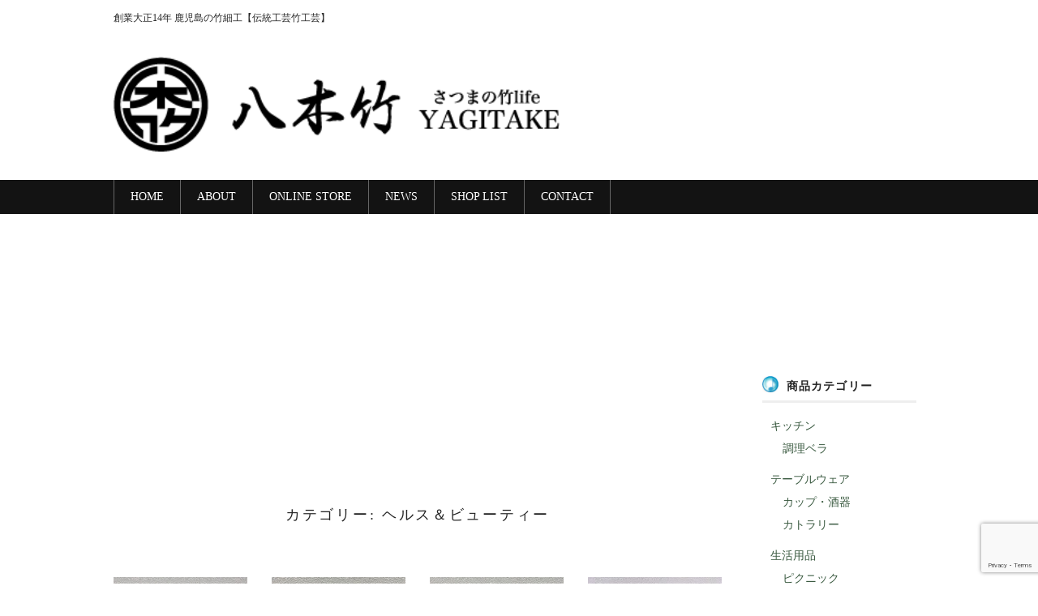

--- FILE ---
content_type: text/html; charset=UTF-8
request_url: https://yagitake.com/category/item/itemgenre/life_goods/hb/
body_size: 63811
content:
<!DOCTYPE html>
<html lang="ja">

<head>
	<meta charset="UTF-8" />
	<meta name="viewport" content="width=device-width, user-scalable=no">
	<meta name="format-detection" content="telephone=no"/>
<!---->
	<!-- Google Tag Manager -->
<script>(function(w,d,s,l,i){w[l]=w[l]||[];w[l].push({'gtm.start':
new Date().getTime(),event:'gtm.js'});var f=d.getElementsByTagName(s)[0],
j=d.createElement(s),dl=l!='dataLayer'?'&l='+l:'';j.async=true;j.src=
'https://www.googletagmanager.com/gtm.js?id='+i+dl;f.parentNode.insertBefore(j,f);
})(window,document,'script','dataLayer','GTM-5TN9T5G');</script>
<!-- End Google Tag Manager -->
	<!---->
	<title>ヘルス＆ビューティー | yagitake(八木竹工業)</title>
<meta name='robots' content='max-image-preview:large' />
<link rel="alternate" type="application/rss+xml" title="yagitake(八木竹工業) &raquo; ヘルス＆ビューティー カテゴリーのフィード" href="https://yagitake.com/category/item/itemgenre/life_goods/hb/feed/" />
<style id='wp-emoji-styles-inline-css' type='text/css'>

	img.wp-smiley, img.emoji {
		display: inline !important;
		border: none !important;
		box-shadow: none !important;
		height: 1em !important;
		width: 1em !important;
		margin: 0 0.07em !important;
		vertical-align: -0.1em !important;
		background: none !important;
		padding: 0 !important;
	}
/*# sourceURL=wp-emoji-styles-inline-css */
</style>
<style id='wp-block-library-inline-css' type='text/css'>
:root{--wp-block-synced-color:#7a00df;--wp-block-synced-color--rgb:122,0,223;--wp-bound-block-color:var(--wp-block-synced-color);--wp-editor-canvas-background:#ddd;--wp-admin-theme-color:#007cba;--wp-admin-theme-color--rgb:0,124,186;--wp-admin-theme-color-darker-10:#006ba1;--wp-admin-theme-color-darker-10--rgb:0,107,160.5;--wp-admin-theme-color-darker-20:#005a87;--wp-admin-theme-color-darker-20--rgb:0,90,135;--wp-admin-border-width-focus:2px}@media (min-resolution:192dpi){:root{--wp-admin-border-width-focus:1.5px}}.wp-element-button{cursor:pointer}:root .has-very-light-gray-background-color{background-color:#eee}:root .has-very-dark-gray-background-color{background-color:#313131}:root .has-very-light-gray-color{color:#eee}:root .has-very-dark-gray-color{color:#313131}:root .has-vivid-green-cyan-to-vivid-cyan-blue-gradient-background{background:linear-gradient(135deg,#00d084,#0693e3)}:root .has-purple-crush-gradient-background{background:linear-gradient(135deg,#34e2e4,#4721fb 50%,#ab1dfe)}:root .has-hazy-dawn-gradient-background{background:linear-gradient(135deg,#faaca8,#dad0ec)}:root .has-subdued-olive-gradient-background{background:linear-gradient(135deg,#fafae1,#67a671)}:root .has-atomic-cream-gradient-background{background:linear-gradient(135deg,#fdd79a,#004a59)}:root .has-nightshade-gradient-background{background:linear-gradient(135deg,#330968,#31cdcf)}:root .has-midnight-gradient-background{background:linear-gradient(135deg,#020381,#2874fc)}:root{--wp--preset--font-size--normal:16px;--wp--preset--font-size--huge:42px}.has-regular-font-size{font-size:1em}.has-larger-font-size{font-size:2.625em}.has-normal-font-size{font-size:var(--wp--preset--font-size--normal)}.has-huge-font-size{font-size:var(--wp--preset--font-size--huge)}.has-text-align-center{text-align:center}.has-text-align-left{text-align:left}.has-text-align-right{text-align:right}.has-fit-text{white-space:nowrap!important}#end-resizable-editor-section{display:none}.aligncenter{clear:both}.items-justified-left{justify-content:flex-start}.items-justified-center{justify-content:center}.items-justified-right{justify-content:flex-end}.items-justified-space-between{justify-content:space-between}.screen-reader-text{border:0;clip-path:inset(50%);height:1px;margin:-1px;overflow:hidden;padding:0;position:absolute;width:1px;word-wrap:normal!important}.screen-reader-text:focus{background-color:#ddd;clip-path:none;color:#444;display:block;font-size:1em;height:auto;left:5px;line-height:normal;padding:15px 23px 14px;text-decoration:none;top:5px;width:auto;z-index:100000}html :where(.has-border-color){border-style:solid}html :where([style*=border-top-color]){border-top-style:solid}html :where([style*=border-right-color]){border-right-style:solid}html :where([style*=border-bottom-color]){border-bottom-style:solid}html :where([style*=border-left-color]){border-left-style:solid}html :where([style*=border-width]){border-style:solid}html :where([style*=border-top-width]){border-top-style:solid}html :where([style*=border-right-width]){border-right-style:solid}html :where([style*=border-bottom-width]){border-bottom-style:solid}html :where([style*=border-left-width]){border-left-style:solid}html :where(img[class*=wp-image-]){height:auto;max-width:100%}:where(figure){margin:0 0 1em}html :where(.is-position-sticky){--wp-admin--admin-bar--position-offset:var(--wp-admin--admin-bar--height,0px)}@media screen and (max-width:600px){html :where(.is-position-sticky){--wp-admin--admin-bar--position-offset:0px}}

/*# sourceURL=wp-block-library-inline-css */
</style><style id='global-styles-inline-css' type='text/css'>
:root{--wp--preset--aspect-ratio--square: 1;--wp--preset--aspect-ratio--4-3: 4/3;--wp--preset--aspect-ratio--3-4: 3/4;--wp--preset--aspect-ratio--3-2: 3/2;--wp--preset--aspect-ratio--2-3: 2/3;--wp--preset--aspect-ratio--16-9: 16/9;--wp--preset--aspect-ratio--9-16: 9/16;--wp--preset--color--black: #000000;--wp--preset--color--cyan-bluish-gray: #abb8c3;--wp--preset--color--white: #ffffff;--wp--preset--color--pale-pink: #f78da7;--wp--preset--color--vivid-red: #cf2e2e;--wp--preset--color--luminous-vivid-orange: #ff6900;--wp--preset--color--luminous-vivid-amber: #fcb900;--wp--preset--color--light-green-cyan: #7bdcb5;--wp--preset--color--vivid-green-cyan: #00d084;--wp--preset--color--pale-cyan-blue: #8ed1fc;--wp--preset--color--vivid-cyan-blue: #0693e3;--wp--preset--color--vivid-purple: #9b51e0;--wp--preset--gradient--vivid-cyan-blue-to-vivid-purple: linear-gradient(135deg,rgb(6,147,227) 0%,rgb(155,81,224) 100%);--wp--preset--gradient--light-green-cyan-to-vivid-green-cyan: linear-gradient(135deg,rgb(122,220,180) 0%,rgb(0,208,130) 100%);--wp--preset--gradient--luminous-vivid-amber-to-luminous-vivid-orange: linear-gradient(135deg,rgb(252,185,0) 0%,rgb(255,105,0) 100%);--wp--preset--gradient--luminous-vivid-orange-to-vivid-red: linear-gradient(135deg,rgb(255,105,0) 0%,rgb(207,46,46) 100%);--wp--preset--gradient--very-light-gray-to-cyan-bluish-gray: linear-gradient(135deg,rgb(238,238,238) 0%,rgb(169,184,195) 100%);--wp--preset--gradient--cool-to-warm-spectrum: linear-gradient(135deg,rgb(74,234,220) 0%,rgb(151,120,209) 20%,rgb(207,42,186) 40%,rgb(238,44,130) 60%,rgb(251,105,98) 80%,rgb(254,248,76) 100%);--wp--preset--gradient--blush-light-purple: linear-gradient(135deg,rgb(255,206,236) 0%,rgb(152,150,240) 100%);--wp--preset--gradient--blush-bordeaux: linear-gradient(135deg,rgb(254,205,165) 0%,rgb(254,45,45) 50%,rgb(107,0,62) 100%);--wp--preset--gradient--luminous-dusk: linear-gradient(135deg,rgb(255,203,112) 0%,rgb(199,81,192) 50%,rgb(65,88,208) 100%);--wp--preset--gradient--pale-ocean: linear-gradient(135deg,rgb(255,245,203) 0%,rgb(182,227,212) 50%,rgb(51,167,181) 100%);--wp--preset--gradient--electric-grass: linear-gradient(135deg,rgb(202,248,128) 0%,rgb(113,206,126) 100%);--wp--preset--gradient--midnight: linear-gradient(135deg,rgb(2,3,129) 0%,rgb(40,116,252) 100%);--wp--preset--font-size--small: 13px;--wp--preset--font-size--medium: 20px;--wp--preset--font-size--large: 36px;--wp--preset--font-size--x-large: 42px;--wp--preset--spacing--20: 0.44rem;--wp--preset--spacing--30: 0.67rem;--wp--preset--spacing--40: 1rem;--wp--preset--spacing--50: 1.5rem;--wp--preset--spacing--60: 2.25rem;--wp--preset--spacing--70: 3.38rem;--wp--preset--spacing--80: 5.06rem;--wp--preset--shadow--natural: 6px 6px 9px rgba(0, 0, 0, 0.2);--wp--preset--shadow--deep: 12px 12px 50px rgba(0, 0, 0, 0.4);--wp--preset--shadow--sharp: 6px 6px 0px rgba(0, 0, 0, 0.2);--wp--preset--shadow--outlined: 6px 6px 0px -3px rgb(255, 255, 255), 6px 6px rgb(0, 0, 0);--wp--preset--shadow--crisp: 6px 6px 0px rgb(0, 0, 0);}:where(.is-layout-flex){gap: 0.5em;}:where(.is-layout-grid){gap: 0.5em;}body .is-layout-flex{display: flex;}.is-layout-flex{flex-wrap: wrap;align-items: center;}.is-layout-flex > :is(*, div){margin: 0;}body .is-layout-grid{display: grid;}.is-layout-grid > :is(*, div){margin: 0;}:where(.wp-block-columns.is-layout-flex){gap: 2em;}:where(.wp-block-columns.is-layout-grid){gap: 2em;}:where(.wp-block-post-template.is-layout-flex){gap: 1.25em;}:where(.wp-block-post-template.is-layout-grid){gap: 1.25em;}.has-black-color{color: var(--wp--preset--color--black) !important;}.has-cyan-bluish-gray-color{color: var(--wp--preset--color--cyan-bluish-gray) !important;}.has-white-color{color: var(--wp--preset--color--white) !important;}.has-pale-pink-color{color: var(--wp--preset--color--pale-pink) !important;}.has-vivid-red-color{color: var(--wp--preset--color--vivid-red) !important;}.has-luminous-vivid-orange-color{color: var(--wp--preset--color--luminous-vivid-orange) !important;}.has-luminous-vivid-amber-color{color: var(--wp--preset--color--luminous-vivid-amber) !important;}.has-light-green-cyan-color{color: var(--wp--preset--color--light-green-cyan) !important;}.has-vivid-green-cyan-color{color: var(--wp--preset--color--vivid-green-cyan) !important;}.has-pale-cyan-blue-color{color: var(--wp--preset--color--pale-cyan-blue) !important;}.has-vivid-cyan-blue-color{color: var(--wp--preset--color--vivid-cyan-blue) !important;}.has-vivid-purple-color{color: var(--wp--preset--color--vivid-purple) !important;}.has-black-background-color{background-color: var(--wp--preset--color--black) !important;}.has-cyan-bluish-gray-background-color{background-color: var(--wp--preset--color--cyan-bluish-gray) !important;}.has-white-background-color{background-color: var(--wp--preset--color--white) !important;}.has-pale-pink-background-color{background-color: var(--wp--preset--color--pale-pink) !important;}.has-vivid-red-background-color{background-color: var(--wp--preset--color--vivid-red) !important;}.has-luminous-vivid-orange-background-color{background-color: var(--wp--preset--color--luminous-vivid-orange) !important;}.has-luminous-vivid-amber-background-color{background-color: var(--wp--preset--color--luminous-vivid-amber) !important;}.has-light-green-cyan-background-color{background-color: var(--wp--preset--color--light-green-cyan) !important;}.has-vivid-green-cyan-background-color{background-color: var(--wp--preset--color--vivid-green-cyan) !important;}.has-pale-cyan-blue-background-color{background-color: var(--wp--preset--color--pale-cyan-blue) !important;}.has-vivid-cyan-blue-background-color{background-color: var(--wp--preset--color--vivid-cyan-blue) !important;}.has-vivid-purple-background-color{background-color: var(--wp--preset--color--vivid-purple) !important;}.has-black-border-color{border-color: var(--wp--preset--color--black) !important;}.has-cyan-bluish-gray-border-color{border-color: var(--wp--preset--color--cyan-bluish-gray) !important;}.has-white-border-color{border-color: var(--wp--preset--color--white) !important;}.has-pale-pink-border-color{border-color: var(--wp--preset--color--pale-pink) !important;}.has-vivid-red-border-color{border-color: var(--wp--preset--color--vivid-red) !important;}.has-luminous-vivid-orange-border-color{border-color: var(--wp--preset--color--luminous-vivid-orange) !important;}.has-luminous-vivid-amber-border-color{border-color: var(--wp--preset--color--luminous-vivid-amber) !important;}.has-light-green-cyan-border-color{border-color: var(--wp--preset--color--light-green-cyan) !important;}.has-vivid-green-cyan-border-color{border-color: var(--wp--preset--color--vivid-green-cyan) !important;}.has-pale-cyan-blue-border-color{border-color: var(--wp--preset--color--pale-cyan-blue) !important;}.has-vivid-cyan-blue-border-color{border-color: var(--wp--preset--color--vivid-cyan-blue) !important;}.has-vivid-purple-border-color{border-color: var(--wp--preset--color--vivid-purple) !important;}.has-vivid-cyan-blue-to-vivid-purple-gradient-background{background: var(--wp--preset--gradient--vivid-cyan-blue-to-vivid-purple) !important;}.has-light-green-cyan-to-vivid-green-cyan-gradient-background{background: var(--wp--preset--gradient--light-green-cyan-to-vivid-green-cyan) !important;}.has-luminous-vivid-amber-to-luminous-vivid-orange-gradient-background{background: var(--wp--preset--gradient--luminous-vivid-amber-to-luminous-vivid-orange) !important;}.has-luminous-vivid-orange-to-vivid-red-gradient-background{background: var(--wp--preset--gradient--luminous-vivid-orange-to-vivid-red) !important;}.has-very-light-gray-to-cyan-bluish-gray-gradient-background{background: var(--wp--preset--gradient--very-light-gray-to-cyan-bluish-gray) !important;}.has-cool-to-warm-spectrum-gradient-background{background: var(--wp--preset--gradient--cool-to-warm-spectrum) !important;}.has-blush-light-purple-gradient-background{background: var(--wp--preset--gradient--blush-light-purple) !important;}.has-blush-bordeaux-gradient-background{background: var(--wp--preset--gradient--blush-bordeaux) !important;}.has-luminous-dusk-gradient-background{background: var(--wp--preset--gradient--luminous-dusk) !important;}.has-pale-ocean-gradient-background{background: var(--wp--preset--gradient--pale-ocean) !important;}.has-electric-grass-gradient-background{background: var(--wp--preset--gradient--electric-grass) !important;}.has-midnight-gradient-background{background: var(--wp--preset--gradient--midnight) !important;}.has-small-font-size{font-size: var(--wp--preset--font-size--small) !important;}.has-medium-font-size{font-size: var(--wp--preset--font-size--medium) !important;}.has-large-font-size{font-size: var(--wp--preset--font-size--large) !important;}.has-x-large-font-size{font-size: var(--wp--preset--font-size--x-large) !important;}
/*# sourceURL=global-styles-inline-css */
</style>

<style id='classic-theme-styles-inline-css' type='text/css'>
/*! This file is auto-generated */
.wp-block-button__link{color:#fff;background-color:#32373c;border-radius:9999px;box-shadow:none;text-decoration:none;padding:calc(.667em + 2px) calc(1.333em + 2px);font-size:1.125em}.wp-block-file__button{background:#32373c;color:#fff;text-decoration:none}
/*# sourceURL=/wp-includes/css/classic-themes.min.css */
</style>
<link rel='stylesheet' id='contact-form-7-css' href='https://yagitake.com/wp-content/plugins/contact-form-7/includes/css/styles.css?ver=6.1.4' type='text/css' media='all' />
<link rel='stylesheet' id='parent-style-css' href='https://yagitake.com/wp-content/themes/welcart_basic/style.css?ver=6.9' type='text/css' media='all' />
<link rel='stylesheet' id='child-style-css' href='https://yagitake.com/wp-content/themes/welcart_basic-child/style.css?ver=6.9' type='text/css' media='all' />
<link rel='stylesheet' id='wc-basic-style-css' href='https://yagitake.com/wp-content/themes/welcart_basic-child/style.css?ver=1.7.7' type='text/css' media='all' />
<link rel='stylesheet' id='font-awesome-css' href='https://yagitake.com/wp-content/themes/welcart_basic/font-awesome/font-awesome.min.css?ver=1.0' type='text/css' media='all' />
<link rel='stylesheet' id='usces_default_css-css' href='https://yagitake.com/wp-content/plugins/usc-e-shop/css/usces_default.css?ver=2.11.26.2512161' type='text/css' media='all' />
<link rel='stylesheet' id='dashicons-css' href='https://yagitake.com/wp-includes/css/dashicons.min.css?ver=6.9' type='text/css' media='all' />
<link rel='stylesheet' id='theme_cart_css-css' href='https://yagitake.com/wp-content/themes/welcart_basic-child/usces_cart.css?ver=2.11.26.2512161' type='text/css' media='all' />
<script type="text/javascript" src="https://yagitake.com/wp-includes/js/jquery/jquery.min.js?ver=3.7.1" id="jquery-core-js"></script>
<script type="text/javascript" src="https://yagitake.com/wp-includes/js/jquery/jquery-migrate.min.js?ver=3.4.1" id="jquery-migrate-js"></script>
<script type="text/javascript" src="https://yagitake.com/wp-content/themes/welcart_basic/js/front-customized.js?ver=1.0" id="wc-basic-js-js"></script>
<link rel="https://api.w.org/" href="https://yagitake.com/wp-json/" /><link rel="alternate" title="JSON" type="application/json" href="https://yagitake.com/wp-json/wp/v2/categories/16" /><link rel="EditURI" type="application/rsd+xml" title="RSD" href="https://yagitake.com/xmlrpc.php?rsd" />
<meta name="generator" content="WordPress 6.9" />
                <script>
                    var ajaxUrl = 'https://yagitake.com/wp-admin/admin-ajax.php';
                </script>
        <link rel="icon" href="https://yagitake.com/wp-content/uploads/2020/02/cropped-yagitake-32x32.png" sizes="32x32" />
<link rel="icon" href="https://yagitake.com/wp-content/uploads/2020/02/cropped-yagitake-192x192.png" sizes="192x192" />
<link rel="apple-touch-icon" href="https://yagitake.com/wp-content/uploads/2020/02/cropped-yagitake-180x180.png" />
<meta name="msapplication-TileImage" content="https://yagitake.com/wp-content/uploads/2020/02/cropped-yagitake-270x270.png" />
		<style type="text/css" id="wp-custom-css">
			/* =========================
   全体のベーストンマナ
========================= */

/* アクセントカラー（あとで変えたくなったらここだけ変更すればOK） */
:root {
  --accent-color: #3a5a40;  /* 竹っぽい深めのグリーン */
}

/* 本文フォントや行間（好みであとから微調整OK） */
body {
  font-family: "Yu Mincho", "游明朝", "Hiragino Mincho ProN", serif;
  color: #222222;
  line-height: 1.8;
}

/* 見出しは少し字間をあける */
h1, h2, h3 {
  letter-spacing: 0.08em;
}

/* リンクの色 */
a {
  color: var(--accent-color);
}
a:hover {
  opacity: 0.8;
}

/* =========================
   ヒーローセクション（.hero-main）
   ※「カバーブロック」に hero-main クラスをつけて使う
========================= */

.hero-main.wp-block-cover {
  min-height: 75vh;             /* 画面の 75% 高さ */
  padding: 40px 16px 64px;
  align-items: center;           /* 中央寄せ */
  justify-content: center;
}

/* カバー内のコンテンツを中央寄せ＆幅制限 */
.hero-main .wp-block-cover__inner-container {
  max-width: 800px;
  margin: 0 auto;
  text-align: center;
}

/* 見出し（メインキャッチ） */
.hero-main h1 {
  font-size: clamp(32px, 4vw, 44px);
  margin-bottom: 16px;
  color: #ffffff;
}

/* サブコピー */
.hero-main p {
  font-size: 15px;
  line-height: 1.9;
  margin-bottom: 32px;
  color: #ffffff;
}

/* ボタン列を中央に */
.hero-main .wp-block-buttons {
  display: flex;
  justify-content: center;
  flex-wrap: wrap;
  gap: 16px;
}

/* ボタンの見た目（丸くフラットに） */
.hero-main .wp-block-button__link {
  border-radius: 999px;
  padding: 10px 28px;
  font-size: 13px;
  letter-spacing: 0.16em;
  text-transform: uppercase;
  border: 1px solid #ffffff;
  background: transparent;
  color: #ffffff;
}

/* 1つ目のボタン（PRIMARY）を白ボタンにする想定 */
.hero-main .wp-block-button:first-child .wp-block-button__link {
  background: #ffffff;
  color: #111111;
}

/* ホバーちょっとだけ反応 */
.hero-main .wp-block-button__link:hover {
  opacity: 0.9;
}

/* スマホ調整 */
@media (max-width: 767px) {
  .hero-main.wp-block-cover {
    min-height: 65vh;
    padding: 32px 16px 48px;
  }

  .hero-main h1 {
    font-size: 26px;
  }
}

/* ===== HERO 風 見出し制御（文字だけ構成）===== */

/* トップの一番大きいコピーを中央＆大きく */
.hero-main + h1,
.hero-main .wp-block-heading,
.hero-main h1,
.wp-block-heading.hero-main,
h1 {
  font-size: clamp(36px, 6vw, 56px);
  text-align: center;
  font-weight: 500;
  letter-spacing: 0.15em;
  margin-top: 160px;  /* 上の帯画像からしっかり余白 */
  margin-bottom: 64px;
  color: #222222;
  text-transform: none;
}
/* HEROカバーの横幅を画面いっぱいに */
.hero-main.wp-block-cover {
  width: 100vw !important;
  max-width: 100vw !important;
  margin-left: calc(50% - 50vw) !important;
  margin-right: calc(50% - 50vw) !important;
  left: 0 !important;
  right: 0 !important;
  position: relative;
}
/* ヒーロー下の余白をゆったり白に */
main, .site-content, #content {
  background: #ffffff;
  padding: 80px 0 !important;
}

/* 画像の高さをファーストビューらしく */
.hero-main.wp-block-cover,
.wp-block-cover {
  min-height: 80vh !important; /* 画面の80%高さ */
  display: flex;
  align-items: center;
  justify-content: center;
}

/* 文字の可読性を確保する薄オーバーレイ */
.hero-main.wp-block-cover::after,
.wp-block-cover::after {
  content:"";
  position:absolute;
  inset:0;
  background:rgba(0,0,0,0.35); /* 35% → 伝統的で読みやすい暗さ */
  z-index:1;
}

/* 内側の文字が画像に飲まれすぎないよう前面へ */
.hero-main .wp-block-cover__inner-container,
.wp-block-cover__inner-container {
  position: relative;
  z-index: 2;
}

/**/
/* ===== 2回目の固定ページ重複だけ非表示 ===== */
.home .site-main .entry-content {
  display: none !important;
}

/* ===== でも最初の.hero-mainは表示させる ===== */
.home .hero-main {
  display: flex !important;
}

/* ===== ホームの HERO(カバー) より後に書き出される重複だけ非表示 ===== */
.home .site-main .wp-block-cover.hero-main {
  display: none !important;
}

/* HERO SLIDER 20251214*/
#hero_slider {
  width: 100vw;
  height: 100vh;
  overflow: hidden;
}

.hero-slide {
  position: relative;
  width: 100vw;
  height: 100vh;
  background-size: cover;
  background-position: center;
}

.video-slide video {
  width: 100%;
  height: 100%;
  object-fit: cover;
}

.hero-inner {
  position: absolute;
  inset: 0;
  display: flex;
  align-items: center;
  justify-content: center;
  z-index: 2;
}

.hero-catch {
  color: #fff;
  font-size: clamp(36px, 5vw, 64px);
  letter-spacing: 0.2em;
  font-family: "Yu Mincho", "游明朝", serif;
  text-align: center;
}

.hero-slide::after {
  content:"";
  position:absolute;
  inset:0;
  background:rgba(0,0,0,0.35);
}



/* 中央テキストは前面 */
.youtube-slide .hero-inner {
  position: relative;
  z-index: 2;
}

/* ===== VIDEO HERO ===== */
#video_hero {
  position: relative;
  width: 100vw;
  height: 100vh;
  overflow: hidden;
}

#video_hero .video-wrap {
  position: absolute;
  inset: 0;
  z-index: 0;
}

.home #video_hero video.hero-video{
  width: 100%;
  height: 100%;
  object-fit: cover;
}

#video_hero::after {
  content:"";
  position:absolute;
  inset:0;
  background:rgba(0,0,0,0.35);
  z-index:1;
}

#video_hero .hero-inner {
  position: relative;
  z-index: 2;
  height: 100%;
  display: flex;
  align-items: center;
  justify-content: center;
}

#video_hero .hero-catch {
  color: #fff;
  font-size: clamp(36px, 5vw, 64px);
  letter-spacing: 0.25em;
  font-family: "Yu Mincho", "游明朝", serif;
  text-align: center;
}
/* =========================
  VIDEO HERO 崩れ修正（全幅＋cover）
========================= */

/* 1) テーマの中央寄せ幅から抜けて全幅にする */
.home #video_hero{
  width: 100vw !important;
  max-width: 100vw !important;
  margin-left: calc(50% - 50vw) !important;
  margin-right: calc(50% - 50vw) !important;
  position: relative !important;
  left: 0 !important;
  right: 0 !important;
  padding: 0 !important;
}

/* 2) 動画を“背景cover”として全面に敷く（YouTube iframe版） */
.home #video_hero .video-wrap{
  position: absolute !important;
  inset: 0 !important;
  overflow: hidden !important;
  z-index: 0 !important;
  background: #000 !important;
}

/* iframeがテーマの max-width:100% に負けないようにする */
.home #video_hero iframe{
  position: absolute !important;
  top: 50% !important;
  left: 50% !important;
  transform: translate(-50%, -50%) !important;

  /* 16:9 を保ちつつ画面を“はみ出してでも”埋める */
  width: 177.78vh !important;   /* 100vh * 16 / 9 */
  height: 100vh !important;

  min-width: 100vw !important;
  min-height: 56.25vw !important; /* 100vw * 9 / 16 */

  max-width: none !important;
  max-height: none !important;

  pointer-events: none !important;
  border: 0 !important;
}

/* 3) 文字・オーバーレイは前面 */
.home #video_hero::after{
  content:"";
  position:absolute;
  inset:0;
  background: rgba(0,0,0,0.35);
  z-index: 1;
}

.home #video_hero .hero-inner{
  position: relative !important;
  z-index: 2 !important;
}
/* =========================
  IMAGE SLIDER 左寄り・右余白の崩れ修正
========================= */

/* 1) スライダー全体を画面幅にブレイクアウト */
.home #hero_slider{
  width: 100vw !important;
  max-width: 100vw !important;
  margin-left: calc(50% - 50vw) !important;
  margin-right: calc(50% - 50vw) !important;
  padding: 0 !important;
  overflow: hidden !important;
}

/* 2) slickがテーマの幅制限/左右paddingに負けないように */
.home #hero_slider .slick-list{
  margin: 0 !important;
  padding: 0 !important;
}
.home #hero_slider .slick-track{
  margin-left: 0 !important;
}
.home #hero_slider .slick-slide{
  width: 100vw !important;
}

/* 3) 画像をcoverで全面に（背景画像スライドの想定） */
.home #hero_slider .hero-slide{
  width: 100vw !important;
  height: 100vh; /* 必要なら 60vh とかに変更OK */
  background-size: cover;
  background-position: center;
}
/* ヘッダーナビ下の余白をなくす */
header {
  margin-bottom: 0 !important;
}
/* =========================
  HEADER scroll effect
========================= */

/* 初期状態（トップ） */
header {
  background: transparent !important;
  border-bottom: none !important;
  transition: background 0.4s ease, backdrop-filter 0.4s ease;
}

/* スクロール後 */
header.is-scrolled{
  background: rgba(0,0,0,0.85) !important; /* ← しっかり黒 */
  backdrop-filter: blur(8px);
  -webkit-backdrop-filter: blur(8px);
  box-shadow: none !important;
}

/* ===== HEADER fixed behavior ===== */

/* 通常時（最上部） */
header {
  position: relative;
  top: 0;
}

/* スクロール後に固定 */
header.is-scrolled {
  position: fixed;
  top: 0;
  left: 0;
  width: 100%;
  z-index: 9999;
}


/* 初期状態（スクロール前） */
header {
  background: rgba(0,0,0,0.25) !important; /* ← かなり薄い黒 */
  border-bottom: none !important;
  transition: background 0.4s ease, backdrop-filter 0.4s ease;
}

/* ========== トップ：ヘッダーを動画の上に重ねる ========== */
.home header {
  position: absolute !important;
  top: 0; left: 0;
  width: 100%;
  z-index: 9999;

  background: transparent !important; /* ← 灰帯を消す */
}

/* スクロール後は固定（いまの挙動を維持） */
.home header.is-scrolled {
  position: fixed !important;
  top: 0; left: 0;
  width: 100%;
  z-index: 9999;
}
/* =========================
  TOP：ヘッダー2段の整理（上＝透明 / 下＝半透明黒）
========================= */

.home header{ background: transparent !important; }
.home header.is-scrolled{ background: rgba(0,0,0,0.85) !important; }


/* さっきの「ロゴ座布団」を無効化（おかしくなった原因を潰す） */
.home header .site-title,
.home header .custom-logo-link,
.home header .custom-logo{
  background: transparent !important;
  padding: 0 !important;
  border-radius: 0 !important;
}

/* スライダー全体をビューポート高に固定 */
.home #hero_slider{
  height: 100vh !important;
}

/* slick の中身が高さ0/不足になるのを防ぐ */
.home #hero_slider .slick-list,
.home #hero_slider .slick-track{
  height: 100vh !important;
}

/* 各スライドを100vhに */
.home #hero_slider .slick-slide,
.home #hero_slider .hero-slide{
  height: 100vh !important;
}

/* 背景画像は“切れてOK”が自然（cover） */
.home #hero_slider .hero-slide{
  background-size: cover !important;
  background-position: center center !important;
}
/* =========================
  SP：スライダー高さを少し低くする
========================= */
@media (max-width: 768px){
  .home #hero_slider,
  .home #hero_slider .slick-list,
  .home #hero_slider .slick-track,
  .home #hero_slider .slick-slide,
  .home #hero_slider .hero-slide{
    height: 80vh !important;
  }
}
/* =========================
  SPトップ：ロゴH1の高さを正しく締める
========================= */
@media (max-width: 768px){

  /* site-title（h1）の余白・高さを完全リセット */
  .home h1.site-title{
    margin: 0 !important;
    padding: 0 !important;
    line-height: 0 !important;
    height: auto !important;
  }

  /* aタグも高さを持たせない */
  .home h1.site-title a{
    display: inline-block !important;
    line-height: 0 !important;
  }

  /* ロゴ画像そのもののサイズを制御 */
  .home h1.site-title img{
    max-height: 42px !important; /* ← 好みで 36〜48 */
    width: auto !important;
    height: auto !important;
    display: block !important;
  }
}

/* ===== TOP 3 TILES ===== */
.home .top-tiles{
  width: 100%;
  display: grid;
  grid-template-columns: repeat(3, 1fr);
  gap: 0;
  margin: 0;
}

.home .top-tiles .tile{
  position: relative;
  min-height: 320px;
  display: flex;
  align-items: flex-start;
  justify-content: flex-start;
  padding: 28px;
  text-decoration: none;
  color: #fff;
  overflow: hidden;
  background-size: cover;
  background-position: center;
}

/* 画像の上に薄い暗幕（読みやすさ） */
.home .top-tiles .tile::before{
  content:"";
  position:absolute;
  inset:0;
  background: rgba(0,0,0,0.35);
  transition: background .25s ease, transform .25s ease;
}

/* ラベル */
.home .top-tiles .tile-label{
  position: relative;
  z-index: 2;
  font-family: "Yu Mincho","游明朝",serif;
  letter-spacing: .12em;
  line-height: 1.6;
  font-size: 18px;
  white-space: pre-line;
}

/* hover（PCだけ気持ちよく） */
@media (hover:hover){
  .home .top-tiles .tile:hover::before{
    background: rgba(0,0,0,0.50);
  }
}

/* スマホは縦積み */
@media (max-width: 768px){
  .home .top-tiles{
    grid-template-columns: 1fr;
  }
  .home .top-tiles .tile{
    min-height: 200px;
    padding: 22px;
  }
}

/* ▼ 背景画像（ここだけ差し替え） */
.home .top-tiles .tile-about{
  background-image: url("https://yagitake.com/wp-content/uploads/2025/12/about.png");
}
.home .top-tiles .tile-shop{
  background-image: url("https://yagitake.com/wp-content/uploads/2025/12/shop.png");
}
.home .top-tiles .tile-list{
  background-image: url("https://yagitake.com/wp-content/uploads/2025/12/cup.png");
}
/* ▼ 文字位置は「下寄せ」 */
.top-tile::after {
  content: "";
  position: absolute;
  inset: 0;
  background: rgba(0,0,0,0.25);
}
/* ▼ 文字位置は「下寄せ」 */
.tile-text {
  position: absolute;
  bottom: 32px;
  left: 32px;
}
.top-tile:hover img {
  transform: scale(1.03);
}
transition: transform 1.2s ease;


/* =========================
  TOP 3カラム 全幅化
========================= */

/* =========================
  TOP 3タイル：中央カラムから脱出して全幅
========================= */
.home .top-tiles{
  width: 100vw !important;
  max-width: 100vw !important;

  /* ブレイクアウト（これが効く） */
  position: relative !important;
  left: 50% !important;
  right: 50% !important;
  margin-left: -50vw !important;
  margin-right: -50vw !important;

  padding: 0 !important;
}

/* ついでに左右余白を消す（親がpadding持ってる時の保険） */
/* =========================
  TOP 3タイル：全幅化（クリップ解除込み）
========================= */

/* 1) まず「切ってる犯人」を解除（Welcart系でよくある） */
.home #main,
.home .wrapper,
.home #primary,
.home .site-content,
.home .home-center00-widget,
.home .home-center00-widget *{
  overflow: visible !important;
}

/* 2) 親の max-width を解除（中央カラム縛りを外す） */
.home #main.wrapper,
.home #primary.site-content,
.home .site-content{
  max-width: none !important;
  width: 100% !important;
}

/* 3) タイル本体をviewport基準でブレイクアウト */
.home .top-tiles{
  width: 100vw !important;
  max-width: 100vw !important;

  position: relative !important;
  left: 50% !important;
  margin-left: -50vw !important;

  padding: 0 !important;
}
/* TOP 3タイル：上余白を消す */
/* TOPページ：コンテンツ上の80px余白を消す */
.home main,
.home .site-content,
.home #content {
  padding-top: 0 !important;
}

/* 親側（ウィジェット枠）の余白を消す */
.home .home-center00-widget{
  margin-top: 0 !important;
  padding-top: 0 !important;
}
.home .top-tiles .tile {
  min-height: clamp(420px, 45vw, 620px);
}


@media (max-width: 768px) {
  .top-tile {
    height: 45vh;
  }
}


		</style>
		</head>

<body class="archive category category-hb category-16 wp-theme-welcart_basic wp-child-theme-welcart_basic-child">
	<!--///tag-->
	<!-- Google Tag Manager (noscript) -->
<noscript><iframe src="https://www.googletagmanager.com/ns.html?id=GTM-5TN9T5G"
height="0" width="0" style="display:none;visibility:hidden"></iframe></noscript>
<!-- End Google Tag Manager (noscript) -->
	<!--tag///-->
		
	<header id="masthead" class="site-header" role="banner">
		
		<div class="inner cf">

			<p class="site-description">創業大正14年 鹿児島の竹細工【伝統工芸竹工芸】</p>
						
			<div class="site-title"><a href="https://yagitake.com/" title="yagitake(八木竹工業)" rel="home">
			
			<!-- トップ用：白ロゴ -->
    <img class="logo-white"
         src="https://yagitake.com/wp-content/uploads/2025/12/yagitake_w.png"
         alt="yagitake(八木竹工業)">

    <!-- 下層用：黒ロゴ -->
    <img class="logo-black"
         src="https://yagitake.com/wp-content/uploads/2025/12/yagitake.png"
         alt="yagitake(八木竹工業)">
			</a>
			</div>

						
			<!--div class="snav cf">

				<div class="search-box">
					<i class="fa fa-search"></i>
					<form role="search" method="get" action="https://yagitake.com/" >
		<div class="s-box">
			<input type="text" value="" name="s" id="head-s-text" class="search-text" />
			<input type="submit" id="head-s-submit" class="searchsubmit" value="&#xf002;" />
		</div>
	</form>				
				</div>
<!--//////////20211130_menbership_in-->
								<!--div class="membership">
					<i class="fa fa-user"></i>
					<ul class="cf">
													<li>ゲスト</li>
							<li><a href="https://yagitake.com/usces-member/?usces_page=login" class="usces_login_a">ログイン</a></li>
							<li><a href="https://yagitake.com/usces-member/?usces_page=newmember">新規会員登録</a></li>
											</ul>
				</div--><!--20211130_menbership_out/////////-->
				
				<!--div class="incart-btn"><!--//////////20211130cart_in-->
					<!--/////a href="https://yagitake.com/usces-cart/"><i class="fa fa-shopping-cart"><span>カートの中</span></i><span class="total-quant">0</span></a/////-->
				</div--><!--20211130cart_out/////////-->
			</div><!-- .snav -->

						
		<!--/div--!><!-- .inner -->

				
		<nav id="site-navigation" class="main-navigation" role="navigation">
			<label for="panel"><span></span></label>
			<input type="checkbox" id="panel" class="on-off" />
			<div class="nav-menu-open"><ul id="menu-global-navi" class="header-nav-container cf"><li id="menu-item-835" class="menu-item menu-item-type-custom menu-item-object-custom menu-item-835"><a href="https://www.yagitake.com/" title="ホーム">HOME</a></li>
<li id="menu-item-1857" class="menu-item menu-item-type-custom menu-item-object-custom menu-item-1857"><a target="_blank" href="https://yagitake.shop-pro.jp/?mode=f3">ABOUT</a></li>
<li id="menu-item-1707" class="menu-item menu-item-type-custom menu-item-object-custom menu-item-1707"><a target="_blank" href="https://yagitake.shop-pro.jp/">ONLINE STORE</a></li>
<li id="menu-item-1441" class="menu-item menu-item-type-post_type menu-item-object-page menu-item-1441"><a href="https://yagitake.com/news/">NEWS</a></li>
<li id="menu-item-829" class="menu-item menu-item-type-post_type menu-item-object-page menu-item-829"><a href="https://yagitake.com/%e3%82%b7%e3%83%a7%e3%83%83%e3%83%97%e3%81%ae%e3%81%94%e6%a1%88%e5%86%85/">SHOP LIST</a></li>
<li id="menu-item-824" class="menu-item menu-item-type-post_type menu-item-object-page menu-item-824"><a href="https://yagitake.com/contact/">CONTACT</a></li>
</ul></div>		</nav><!-- #site-navigation -->
		
		
	</header><!-- #masthead -->

		
		
	<div id="main" class="wrapper two-column right-set">
	<section id="primary" class="site-content">
		<div id="content" role="main">

			<header class="page-header">
				<h1 class="page-title">カテゴリー: <span>ヘルス＆ビューティー</span></h1>			</header><!-- .page-header -->

		
				<div class="cat-il type-grid">
									<article id="post-1694" class="post-1694 post type-post status-publish format-standard category-hb category-life_goods">
						<div class="itemimg">
							<a href="https://yagitake.com/item/itemgenre/life_goods/%e8%96%a9%e6%91%a9%e3%81%a4%e3%81%92%e3%82%bb%e3%83%83%e3%83%88%e6%ab%9b/">
								<img width="300" height="200" src="https://yagitake.com/wp-content/uploads/2021/11/セット櫛小_cm.jpg" class="attachment-300x300 size-300x300" alt="comb_set" decoding="async" fetchpriority="high" srcset="https://yagitake.com/wp-content/uploads/2021/11/セット櫛小_cm.jpg 1200w, https://yagitake.com/wp-content/uploads/2021/11/セット櫛小_cm-300x200.jpg 300w, https://yagitake.com/wp-content/uploads/2021/11/セット櫛小_cm-1024x683.jpg 1024w, https://yagitake.com/wp-content/uploads/2021/11/セット櫛小_cm-768x512.jpg 768w" sizes="(max-width: 300px) 100vw, 300px" />															</a>
													</div>
						<div class="itemprice">
							¥10,000<em class="tax">（税別）</em>						</div>
						<p class="tax_inc_block">( <em class="tax tax_inc_label">税込</em>¥11,000 )</p>											<div class="itemname"><a href="https://yagitake.com/item/itemgenre/life_goods/%e8%96%a9%e6%91%a9%e3%81%a4%e3%81%92%e3%82%bb%e3%83%83%e3%83%88%e6%ab%9b/"  rel="bookmark">薩摩つげセット櫛</a></div>
					</article>
									<article id="post-1685" class="post-1685 post type-post status-publish format-standard category-hb">
						<div class="itemimg">
							<a href="https://yagitake.com/item/itemgenre/life_goods/hb/%e8%96%a9%e6%91%a9%e3%81%a4%e3%81%92%e3%83%9d%e3%82%b1%e3%83%83%e3%83%88%e6%ab%9b-2/">
								<img width="300" height="200" src="https://yagitake.com/wp-content/uploads/2021/11/2寸_cm.jpg" class="attachment-300x300 size-300x300" alt="comb_flat" decoding="async" srcset="https://yagitake.com/wp-content/uploads/2021/11/2寸_cm.jpg 1200w, https://yagitake.com/wp-content/uploads/2021/11/2寸_cm-300x200.jpg 300w, https://yagitake.com/wp-content/uploads/2021/11/2寸_cm-1024x683.jpg 1024w, https://yagitake.com/wp-content/uploads/2021/11/2寸_cm-768x512.jpg 768w" sizes="(max-width: 300px) 100vw, 300px" />															</a>
													</div>
						<div class="itemprice">
							¥5,000<em class="tax">（税別）</em>						</div>
						<p class="tax_inc_block">( <em class="tax tax_inc_label">税込</em>¥5,500 )</p>											<div class="itemsoldout">
							売り切れ						</div>
											<div class="itemname"><a href="https://yagitake.com/item/itemgenre/life_goods/hb/%e8%96%a9%e6%91%a9%e3%81%a4%e3%81%92%e3%83%9d%e3%82%b1%e3%83%83%e3%83%88%e6%ab%9b-2/"  rel="bookmark">薩摩つげ櫛</a></div>
					</article>
									<article id="post-1675" class="post-1675 post type-post status-publish format-standard category-hb">
						<div class="itemimg">
							<a href="https://yagitake.com/item/itemgenre/life_goods/hb/%e8%96%a9%e6%91%a9%e3%81%a4%e3%81%92%e3%83%9d%e3%82%b1%e3%83%83%e3%83%88%e6%ab%9b/">
								<img width="300" height="200" src="https://yagitake.com/wp-content/uploads/2021/11/ポケット櫛_cm.jpg" class="attachment-300x300 size-300x300" alt="comb_poket" decoding="async" srcset="https://yagitake.com/wp-content/uploads/2021/11/ポケット櫛_cm.jpg 1200w, https://yagitake.com/wp-content/uploads/2021/11/ポケット櫛_cm-300x200.jpg 300w, https://yagitake.com/wp-content/uploads/2021/11/ポケット櫛_cm-1024x683.jpg 1024w, https://yagitake.com/wp-content/uploads/2021/11/ポケット櫛_cm-768x512.jpg 768w" sizes="(max-width: 300px) 100vw, 300px" />															</a>
													</div>
						<div class="itemprice">
							¥8,000<em class="tax">（税別）</em>						</div>
						<p class="tax_inc_block">( <em class="tax tax_inc_label">税込</em>¥8,800 )</p>											<div class="itemsoldout">
							入荷待ち						</div>
											<div class="itemname"><a href="https://yagitake.com/item/itemgenre/life_goods/hb/%e8%96%a9%e6%91%a9%e3%81%a4%e3%81%92%e3%83%9d%e3%82%b1%e3%83%83%e3%83%88%e6%ab%9b/"  rel="bookmark">薩摩つげポケット櫛</a></div>
					</article>
									<article id="post-1560" class="post-1560 post type-post status-publish format-standard category-itemreco category-hb category-life_goods">
						<div class="itemimg">
							<a href="https://yagitake.com/item/itemgenre/life_goods/%e3%81%a4%e3%81%92%e6%ab%9b%e3%83%96%e3%83%a9%e3%82%b7/">
								<img width="300" height="200" src="https://yagitake.com/wp-content/uploads/2021/04/IMG-6985_00001.jpg" class="attachment-300x300 size-300x300" alt="comb_brush" decoding="async" loading="lazy" srcset="https://yagitake.com/wp-content/uploads/2021/04/IMG-6985_00001.jpg 450w, https://yagitake.com/wp-content/uploads/2021/04/IMG-6985_00001-300x200.jpg 300w" sizes="(max-width: 300px) 100vw, 300px" />															</a>
													</div>
						<div class="itemprice">
							¥18,000<em class="tax">（税別）</em>						</div>
						<p class="tax_inc_block">( <em class="tax tax_inc_label">税込</em>¥19,800 )</p>											<div class="itemsoldout">
							売り切れ						</div>
											<div class="itemname"><a href="https://yagitake.com/item/itemgenre/life_goods/%e3%81%a4%e3%81%92%e6%ab%9b%e3%83%96%e3%83%a9%e3%82%b7/"  rel="bookmark">つげ櫛すす竹ヘアーブラシ</a></div>
					</article>
									<article id="post-1455" class="post-1455 post type-post status-publish format-standard category-itemreco category-hb category-life_goods">
						<div class="itemimg">
							<a href="https://yagitake.com/item/itemgenre/life_goods/%e7%ab%b9%e7%82%ad%e3%83%91%e3%82%a6%e3%83%80%e3%83%bc/">
								<img width="300" height="200" src="https://yagitake.com/wp-content/uploads/2021/01/bamboo_charcoal50g.jpg" class="attachment-300x300 size-300x300" alt="bamboo_charcoal" decoding="async" loading="lazy" srcset="https://yagitake.com/wp-content/uploads/2021/01/bamboo_charcoal50g.jpg 630w, https://yagitake.com/wp-content/uploads/2021/01/bamboo_charcoal50g-300x200.jpg 300w" sizes="(max-width: 300px) 100vw, 300px" />															</a>
													</div>
						<div class="itemprice">
							¥800<em class="tax">（税別）</em>						</div>
						<p class="tax_inc_block">( <em class="tax tax_inc_label">税込</em>¥880 )</p>											<div class="itemsoldout">
							売り切れ						</div>
											<div class="itemname"><a href="https://yagitake.com/item/itemgenre/life_goods/%e7%ab%b9%e7%82%ad%e3%83%91%e3%82%a6%e3%83%80%e3%83%bc/"  rel="bookmark">竹炭パウダー</a></div>
					</article>
									<article id="post-1482" class="post-1482 post type-post status-publish format-standard category-hb category-life_goods">
						<div class="itemimg">
							<a href="https://yagitake.com/item/itemgenre/life_goods/%e7%ab%b9%e7%82%ad%e3%81%94%e3%81%af%e3%82%93%e3%83%bb%e9%a3%b2%e3%81%bf%e6%b0%b4%e7%94%a8/">
								<img width="300" height="200" src="https://yagitake.com/wp-content/uploads/2021/01/sumi2.jpg" class="attachment-300x300 size-300x300" alt="charcoal_water" decoding="async" loading="lazy" srcset="https://yagitake.com/wp-content/uploads/2021/01/sumi2.jpg 1568w, https://yagitake.com/wp-content/uploads/2021/01/sumi2-300x200.jpg 300w, https://yagitake.com/wp-content/uploads/2021/01/sumi2-1024x682.jpg 1024w, https://yagitake.com/wp-content/uploads/2021/01/sumi2-768x511.jpg 768w, https://yagitake.com/wp-content/uploads/2021/01/sumi2-1536x1023.jpg 1536w" sizes="(max-width: 300px) 100vw, 300px" />															</a>
													</div>
						<div class="itemprice">
							¥1,000<em class="tax">（税別）</em>						</div>
						<p class="tax_inc_block">( <em class="tax tax_inc_label">税込</em>¥1,100 )</p>											<div class="itemsoldout">
							入荷待ち						</div>
											<div class="itemname"><a href="https://yagitake.com/item/itemgenre/life_goods/%e7%ab%b9%e7%82%ad%e3%81%94%e3%81%af%e3%82%93%e3%83%bb%e9%a3%b2%e3%81%bf%e6%b0%b4%e7%94%a8/"  rel="bookmark">竹炭ごはん・飲み水用</a></div>
					</article>
									<article id="post-1474" class="post-1474 post type-post status-publish format-standard category-hb category-1 category-life_goods">
						<div class="itemimg">
							<a href="https://yagitake.com/%e6%9c%aa%e5%88%86%e9%a1%9e/%e7%ab%b9%e7%82%ad%e6%95%b7%e3%81%8d%e3%83%9e%e3%83%83%e3%83%88/">
								<img width="300" height="200" src="https://yagitake.com/wp-content/uploads/2021/01/sumi_futon.jpg" class="attachment-300x300 size-300x300" alt="charcoal_mat" decoding="async" loading="lazy" srcset="https://yagitake.com/wp-content/uploads/2021/01/sumi_futon.jpg 1568w, https://yagitake.com/wp-content/uploads/2021/01/sumi_futon-300x200.jpg 300w, https://yagitake.com/wp-content/uploads/2021/01/sumi_futon-1024x682.jpg 1024w, https://yagitake.com/wp-content/uploads/2021/01/sumi_futon-768x511.jpg 768w, https://yagitake.com/wp-content/uploads/2021/01/sumi_futon-1536x1023.jpg 1536w" sizes="(max-width: 300px) 100vw, 300px" />															</a>
													</div>
						<div class="itemprice">
							¥180,000<em class="tax">（税別）</em>						</div>
						<p class="tax_inc_block">( <em class="tax tax_inc_label">税込</em>¥198,000 )</p>											<div class="itemname"><a href="https://yagitake.com/%e6%9c%aa%e5%88%86%e9%a1%9e/%e7%ab%b9%e7%82%ad%e6%95%b7%e3%81%8d%e3%83%9e%e3%83%83%e3%83%88/"  rel="bookmark">竹炭敷きマット</a></div>
					</article>
									<article id="post-1459" class="post-1459 post type-post status-publish format-standard category-itemreco category-hb category-life_goods">
						<div class="itemimg">
							<a href="https://yagitake.com/item/itemgenre/life_goods/%e7%ab%b9%e7%82%ad%e8%85%b0%e3%83%90%e3%83%b3%e3%83%89/">
								<img width="300" height="225" src="https://yagitake.com/wp-content/uploads/2021/01/Waist_band.jpg" class="attachment-300x300 size-300x300" alt="waist_band" decoding="async" loading="lazy" srcset="https://yagitake.com/wp-content/uploads/2021/01/Waist_band.jpg 400w, https://yagitake.com/wp-content/uploads/2021/01/Waist_band-300x225.jpg 300w" sizes="(max-width: 300px) 100vw, 300px" />															</a>
													</div>
						<div class="itemprice">
							¥14,000<em class="tax">（税別）</em>						</div>
						<p class="tax_inc_block">( <em class="tax tax_inc_label">税込</em>¥15,400 )</p>											<div class="itemname"><a href="https://yagitake.com/item/itemgenre/life_goods/%e7%ab%b9%e7%82%ad%e8%85%b0%e3%83%90%e3%83%b3%e3%83%89/"  rel="bookmark">竹炭腰バンド</a></div>
					</article>
									<article id="post-1463" class="post-1463 post type-post status-publish format-standard category-hb category-1 category-life_goods">
						<div class="itemimg">
							<a href="https://yagitake.com/%e6%9c%aa%e5%88%86%e9%a1%9e/%e7%ab%b9%e7%82%ad%e3%82%a2%e3%82%a4%e3%83%9e%e3%82%b9%e3%82%af/">
								<img width="300" height="200" src="https://yagitake.com/wp-content/uploads/2021/01/eye_mask.jpg" class="attachment-300x300 size-300x300" alt="charcoal_eyemask" decoding="async" loading="lazy" srcset="https://yagitake.com/wp-content/uploads/2021/01/eye_mask.jpg 1568w, https://yagitake.com/wp-content/uploads/2021/01/eye_mask-300x200.jpg 300w, https://yagitake.com/wp-content/uploads/2021/01/eye_mask-1024x682.jpg 1024w, https://yagitake.com/wp-content/uploads/2021/01/eye_mask-768x511.jpg 768w, https://yagitake.com/wp-content/uploads/2021/01/eye_mask-1536x1023.jpg 1536w" sizes="(max-width: 300px) 100vw, 300px" />															</a>
													</div>
						<div class="itemprice">
							¥3,000<em class="tax">（税別）</em>						</div>
						<p class="tax_inc_block">( <em class="tax tax_inc_label">税込</em>¥3,300 )</p>											<div class="itemsoldout">
							売り切れ						</div>
											<div class="itemname"><a href="https://yagitake.com/%e6%9c%aa%e5%88%86%e9%a1%9e/%e7%ab%b9%e7%82%ad%e3%82%a2%e3%82%a4%e3%83%9e%e3%82%b9%e3%82%af/"  rel="bookmark">竹炭アイマスク</a></div>
					</article>
									<article id="post-284" class="post-284 post type-post status-publish format-standard category-hb category-life_goods">
						<div class="itemimg">
							<a href="https://yagitake.com/item/itemgenre/life_goods/%e6%99%92%e7%ab%b9%e8%b6%b3%e8%b8%8f/">
								<img width="300" height="200" src="https://yagitake.com/wp-content/uploads/2013/05/sarashidakeashifumi.jpg" class="attachment-300x300 size-300x300" alt="sarashidakefumi" decoding="async" loading="lazy" srcset="https://yagitake.com/wp-content/uploads/2013/05/sarashidakeashifumi.jpg 450w, https://yagitake.com/wp-content/uploads/2013/05/sarashidakeashifumi-300x200.jpg 300w" sizes="(max-width: 300px) 100vw, 300px" />															</a>
													</div>
						<div class="itemprice">
							¥2,000<em class="tax">（税別）</em>						</div>
						<p class="tax_inc_block">( <em class="tax tax_inc_label">税込</em>¥2,200 )</p>											<div class="itemsoldout">
							売り切れ						</div>
											<div class="itemname"><a href="https://yagitake.com/item/itemgenre/life_goods/%e6%99%92%e7%ab%b9%e8%b6%b3%e8%b8%8f/"  rel="bookmark">晒竹踏み</a></div>
					</article>
								</div><!-- .cat-il -->

				
			<div class="pagination_wrapper">
				<ul class='page-numbers'>
	<li><span aria-current="page" class="page-numbers current">1</span></li>
	<li><a class="page-numbers" href="https://yagitake.com/category/item/itemgenre/life_goods/hb/page/2/">2</a></li>
	<li><a class="next page-numbers" href="https://yagitake.com/category/item/itemgenre/life_goods/hb/page/2/">≫</a></li>
</ul>
			</div><!-- .pagenation-wrapper -->

		</div><!-- #content -->
	</section><!-- #primary -->


<aside id="secondary" class="widget-area" role="complementary">

	<section id="welcart_category-3" class="widget widget_welcart_category"><h3 class="widget_title"><img src="https://yagitake.com/wp-content/plugins/usc-e-shop/images/category.png" alt="商品カテゴリー" />商品カテゴリー</h3>
		<ul class="ucart_widget_body">
			<li class="cat-item cat-item-12"><a href="https://yagitake.com/category/item/itemgenre/kitchen/">キッチン</a>
<ul class='children'>
	<li class="cat-item cat-item-15"><a href="https://yagitake.com/category/item/itemgenre/kitchen/hera/">調理ベラ</a>
</li>
</ul>
</li>
	<li class="cat-item cat-item-13"><a href="https://yagitake.com/category/item/itemgenre/tablewear/">テーブルウェア</a>
<ul class='children'>
	<li class="cat-item cat-item-25"><a href="https://yagitake.com/category/item/itemgenre/tablewear/cup-sake_vessels/">カップ・酒器</a>
</li>
	<li class="cat-item cat-item-20"><a href="https://yagitake.com/category/item/itemgenre/tablewear/cutlery/">カトラリー</a>
</li>
</ul>
</li>
	<li class="cat-item cat-item-5 current-cat-parent current-cat-ancestor"><a href="https://yagitake.com/category/item/itemgenre/life_goods/">生活用品</a>
<ul class='children'>
	<li class="cat-item cat-item-32"><a href="https://yagitake.com/category/item/itemgenre/life_goods/picnic/">ピクニック</a>
</li>
	<li class="cat-item cat-item-16 current-cat"><a aria-current="page" href="https://yagitake.com/category/item/itemgenre/life_goods/hb/">ヘルス＆ビューティー</a>
</li>
	<li class="cat-item cat-item-7"><a href="https://yagitake.com/category/item/itemgenre/life_goods/shoehorn/">靴べら</a>
</li>
</ul>
</li>
		</ul>

		</section><section id="welcart_calendar-3" class="widget widget_welcart_calendar"><h3 class="widget_title"><img src="https://yagitake.com/wp-content/plugins/usc-e-shop/images/calendar.png" alt="営業日カレンダー" />営業日カレンダー</h3>
		<ul class="ucart_calendar_body ucart_widget_body"><li>
		<div class="this-month">
<table cellspacing="0" class="usces_calendar">
<caption>今月(2026年1月)</caption>
<thead>
	<tr>
		<th>日</th>
		<th>月</th>
		<th>火</th>
		<th>水</th>
		<th>木</th>
		<th>金</th>
		<th>土</th>
	</tr>
</thead>
<tbody>
	<tr>
			<td>&nbsp;</td>
					<td>&nbsp;</td>
					<td>&nbsp;</td>
					<td>&nbsp;</td>
					<td >1</td>
					<td >2</td>
					<td >3</td>
				</tr>
	<tr>
			<td >4</td>
					<td >5</td>
					<td >6</td>
					<td >7</td>
					<td >8</td>
					<td >9</td>
					<td >10</td>
				</tr>
	<tr>
			<td >11</td>
					<td >12</td>
					<td >13</td>
					<td >14</td>
					<td >15</td>
					<td >16</td>
					<td >17</td>
				</tr>
	<tr>
			<td >18</td>
					<td >19</td>
					<td >20</td>
					<td  class="businesstoday">21</td>
					<td >22</td>
					<td >23</td>
					<td >24</td>
				</tr>
	<tr>
			<td >25</td>
					<td >26</td>
					<td >27</td>
					<td >28</td>
					<td >29</td>
					<td >30</td>
					<td >31</td>
				</tr>
</tbody>
</table>
</div>
<div class="next-month">
<table cellspacing="0" class="usces_calendar">
<caption>翌月(2026年2月)</caption>
<thead>
	<tr>
		<th>日</th>
		<th>月</th>
		<th>火</th>
		<th>水</th>
		<th>木</th>
		<th>金</th>
		<th>土</th>
	</tr>
</thead>
<tbody>
	<tr>
			<td >1</td>
					<td >2</td>
					<td >3</td>
					<td >4</td>
					<td >5</td>
					<td >6</td>
					<td >7</td>
				</tr>
	<tr>
			<td >8</td>
					<td >9</td>
					<td >10</td>
					<td >11</td>
					<td >12</td>
					<td >13</td>
					<td >14</td>
				</tr>
	<tr>
			<td >15</td>
					<td >16</td>
					<td >17</td>
					<td >18</td>
					<td >19</td>
					<td >20</td>
					<td >21</td>
				</tr>
	<tr>
			<td >22</td>
					<td >23</td>
					<td >24</td>
					<td >25</td>
					<td >26</td>
					<td >27</td>
					<td >28</td>
				</tr>
</tbody>
</table>
</div>
(<span class="business_days_exp_box businessday">&nbsp;&nbsp;&nbsp;&nbsp;</span>&nbsp;&nbsp;発送業務休日)
		</li></ul>

		</section>
</aside><!-- #secondary -->

	</div><!-- #main -->

	
	<div id="toTop" class="wrap fixed"><a href="#masthead"><i class="fa fa-chevron-circle-up"></i></a></div>

	
	<footer id="colophon" role="contentinfo">

			<nav id="site-info" class="footer-navigation">
		<div class="menu-sns-container"><ul id="menu-sns" class="footer-menu cf"><li id="menu-item-1319" class="menu-item menu-item-type-post_type menu-item-object-page menu-item-1319"><a href="https://yagitake.com/%e3%81%94%e5%88%a9%e7%94%a8%e6%a1%88%e5%86%85/">ご利用案内</a></li>
<li id="menu-item-1322" class="menu-item menu-item-type-custom menu-item-object-custom menu-item-1322"><a href="https://www.facebook.com/yagitakekougyou/">Facebook</a></li>
<li id="menu-item-1317" class="menu-item menu-item-type-custom menu-item-object-custom menu-item-1317"><a href="https://www.instagram.com/yagitakekougyou/">Instagram</a></li>
<li id="menu-item-1316" class="menu-item menu-item-type-custom menu-item-object-custom menu-item-1316"><a href="https://twitter.com/yagitakekougyou">Twitter</a></li>
<li id="menu-item-1320" class="menu-item menu-item-type-post_type menu-item-object-page menu-item-1320"><a href="https://yagitake.com/%e5%80%8b%e4%ba%ba%e6%83%85%e5%a0%b1%e4%bf%9d%e8%ad%b7%e3%83%9d%e3%83%aa%e3%82%b7%e3%83%bc/">個人情報保護ポリシー</a></li>
<li id="menu-item-1321" class="menu-item menu-item-type-post_type menu-item-object-page menu-item-1321"><a href="https://yagitake.com/%e7%89%b9%e5%ae%9a%e5%95%86%e5%8f%96%e5%bc%95%e3%81%ab%e9%96%a2%e3%81%99%e3%82%8b%e6%b3%95%e5%be%8b%e3%81%ab%e5%9f%ba%e3%81%a5%e3%81%8f%e8%a1%a8%e7%a4%ba/">特定商取引に関する法律に基づく表示</a></li>
</ul></div>		</nav>
	
		<p class="copyright">Copyright© 2019 yagitake(八木竹工業) All Rights Reserved.</p>

	</footer><!-- #colophon -->

	<script type="speculationrules">
{"prefetch":[{"source":"document","where":{"and":[{"href_matches":"/*"},{"not":{"href_matches":["/wp-*.php","/wp-admin/*","/wp-content/uploads/*","/wp-content/*","/wp-content/plugins/*","/wp-content/themes/welcart_basic-child/*","/wp-content/themes/welcart_basic/*","/*\\?(.+)"]}},{"not":{"selector_matches":"a[rel~=\"nofollow\"]"}},{"not":{"selector_matches":".no-prefetch, .no-prefetch a"}}]},"eagerness":"conservative"}]}
</script>
	<script type='text/javascript'>
		uscesL10n = {
			
			'ajaxurl': "https://yagitake.com/wp-admin/admin-ajax.php",
			'loaderurl': "https://yagitake.com/wp-content/plugins/usc-e-shop/images/loading.gif",
			'post_id': "1694",
			'cart_number': "57",
			'is_cart_row': false,
			'opt_esse': new Array(  ),
			'opt_means': new Array(  ),
			'mes_opts': new Array(  ),
			'key_opts': new Array(  ),
			'previous_url': "https://yagitake.com",
			'itemRestriction': "",
			'itemOrderAcceptable': "0",
			'uscespage': "wp_search",
			'uscesid': "MGgxMzFiNmY2OXNuMmpjNTNrOGRwMWozNGU4NzlmMGxlM2h0Nm0wX2FjdGluZ18wX0E%3D",
			'wc_nonce': "a956103896"
		}
	</script>
	<script type='text/javascript' src='https://yagitake.com/wp-content/plugins/usc-e-shop/js/usces_cart.js'></script>
			<!-- Welcart version : v2.11.26.2512161 -->
<!-- Type Basic : v1.8.8 -->
<script type="text/javascript" src="https://yagitake.com/wp-includes/js/dist/hooks.min.js?ver=dd5603f07f9220ed27f1" id="wp-hooks-js"></script>
<script type="text/javascript" src="https://yagitake.com/wp-includes/js/dist/i18n.min.js?ver=c26c3dc7bed366793375" id="wp-i18n-js"></script>
<script type="text/javascript" id="wp-i18n-js-after">
/* <![CDATA[ */
wp.i18n.setLocaleData( { 'text direction\u0004ltr': [ 'ltr' ] } );
//# sourceURL=wp-i18n-js-after
/* ]]> */
</script>
<script type="text/javascript" src="https://yagitake.com/wp-content/plugins/contact-form-7/includes/swv/js/index.js?ver=6.1.4" id="swv-js"></script>
<script type="text/javascript" id="contact-form-7-js-translations">
/* <![CDATA[ */
( function( domain, translations ) {
	var localeData = translations.locale_data[ domain ] || translations.locale_data.messages;
	localeData[""].domain = domain;
	wp.i18n.setLocaleData( localeData, domain );
} )( "contact-form-7", {"translation-revision-date":"2025-11-30 08:12:23+0000","generator":"GlotPress\/4.0.3","domain":"messages","locale_data":{"messages":{"":{"domain":"messages","plural-forms":"nplurals=1; plural=0;","lang":"ja_JP"},"This contact form is placed in the wrong place.":["\u3053\u306e\u30b3\u30f3\u30bf\u30af\u30c8\u30d5\u30a9\u30fc\u30e0\u306f\u9593\u9055\u3063\u305f\u4f4d\u7f6e\u306b\u7f6e\u304b\u308c\u3066\u3044\u307e\u3059\u3002"],"Error:":["\u30a8\u30e9\u30fc:"]}},"comment":{"reference":"includes\/js\/index.js"}} );
//# sourceURL=contact-form-7-js-translations
/* ]]> */
</script>
<script type="text/javascript" id="contact-form-7-js-before">
/* <![CDATA[ */
var wpcf7 = {
    "api": {
        "root": "https:\/\/yagitake.com\/wp-json\/",
        "namespace": "contact-form-7\/v1"
    }
};
//# sourceURL=contact-form-7-js-before
/* ]]> */
</script>
<script type="text/javascript" src="https://yagitake.com/wp-content/plugins/contact-form-7/includes/js/index.js?ver=6.1.4" id="contact-form-7-js"></script>
<script type="text/javascript" src="https://www.google.com/recaptcha/api.js?render=6Lcpl6QUAAAAAOuuB50OBe1Wq-ZMFvOdQgTITb1f&amp;ver=3.0" id="google-recaptcha-js"></script>
<script type="text/javascript" src="https://yagitake.com/wp-includes/js/dist/vendor/wp-polyfill.min.js?ver=3.15.0" id="wp-polyfill-js"></script>
<script type="text/javascript" id="wpcf7-recaptcha-js-before">
/* <![CDATA[ */
var wpcf7_recaptcha = {
    "sitekey": "6Lcpl6QUAAAAAOuuB50OBe1Wq-ZMFvOdQgTITb1f",
    "actions": {
        "homepage": "homepage",
        "contactform": "contactform"
    }
};
//# sourceURL=wpcf7-recaptcha-js-before
/* ]]> */
</script>
<script type="text/javascript" src="https://yagitake.com/wp-content/plugins/contact-form-7/modules/recaptcha/index.js?ver=6.1.4" id="wpcf7-recaptcha-js"></script>
<script id="wp-emoji-settings" type="application/json">
{"baseUrl":"https://s.w.org/images/core/emoji/17.0.2/72x72/","ext":".png","svgUrl":"https://s.w.org/images/core/emoji/17.0.2/svg/","svgExt":".svg","source":{"concatemoji":"https://yagitake.com/wp-includes/js/wp-emoji-release.min.js?ver=6.9"}}
</script>
<script type="module">
/* <![CDATA[ */
/*! This file is auto-generated */
const a=JSON.parse(document.getElementById("wp-emoji-settings").textContent),o=(window._wpemojiSettings=a,"wpEmojiSettingsSupports"),s=["flag","emoji"];function i(e){try{var t={supportTests:e,timestamp:(new Date).valueOf()};sessionStorage.setItem(o,JSON.stringify(t))}catch(e){}}function c(e,t,n){e.clearRect(0,0,e.canvas.width,e.canvas.height),e.fillText(t,0,0);t=new Uint32Array(e.getImageData(0,0,e.canvas.width,e.canvas.height).data);e.clearRect(0,0,e.canvas.width,e.canvas.height),e.fillText(n,0,0);const a=new Uint32Array(e.getImageData(0,0,e.canvas.width,e.canvas.height).data);return t.every((e,t)=>e===a[t])}function p(e,t){e.clearRect(0,0,e.canvas.width,e.canvas.height),e.fillText(t,0,0);var n=e.getImageData(16,16,1,1);for(let e=0;e<n.data.length;e++)if(0!==n.data[e])return!1;return!0}function u(e,t,n,a){switch(t){case"flag":return n(e,"\ud83c\udff3\ufe0f\u200d\u26a7\ufe0f","\ud83c\udff3\ufe0f\u200b\u26a7\ufe0f")?!1:!n(e,"\ud83c\udde8\ud83c\uddf6","\ud83c\udde8\u200b\ud83c\uddf6")&&!n(e,"\ud83c\udff4\udb40\udc67\udb40\udc62\udb40\udc65\udb40\udc6e\udb40\udc67\udb40\udc7f","\ud83c\udff4\u200b\udb40\udc67\u200b\udb40\udc62\u200b\udb40\udc65\u200b\udb40\udc6e\u200b\udb40\udc67\u200b\udb40\udc7f");case"emoji":return!a(e,"\ud83e\u1fac8")}return!1}function f(e,t,n,a){let r;const o=(r="undefined"!=typeof WorkerGlobalScope&&self instanceof WorkerGlobalScope?new OffscreenCanvas(300,150):document.createElement("canvas")).getContext("2d",{willReadFrequently:!0}),s=(o.textBaseline="top",o.font="600 32px Arial",{});return e.forEach(e=>{s[e]=t(o,e,n,a)}),s}function r(e){var t=document.createElement("script");t.src=e,t.defer=!0,document.head.appendChild(t)}a.supports={everything:!0,everythingExceptFlag:!0},new Promise(t=>{let n=function(){try{var e=JSON.parse(sessionStorage.getItem(o));if("object"==typeof e&&"number"==typeof e.timestamp&&(new Date).valueOf()<e.timestamp+604800&&"object"==typeof e.supportTests)return e.supportTests}catch(e){}return null}();if(!n){if("undefined"!=typeof Worker&&"undefined"!=typeof OffscreenCanvas&&"undefined"!=typeof URL&&URL.createObjectURL&&"undefined"!=typeof Blob)try{var e="postMessage("+f.toString()+"("+[JSON.stringify(s),u.toString(),c.toString(),p.toString()].join(",")+"));",a=new Blob([e],{type:"text/javascript"});const r=new Worker(URL.createObjectURL(a),{name:"wpTestEmojiSupports"});return void(r.onmessage=e=>{i(n=e.data),r.terminate(),t(n)})}catch(e){}i(n=f(s,u,c,p))}t(n)}).then(e=>{for(const n in e)a.supports[n]=e[n],a.supports.everything=a.supports.everything&&a.supports[n],"flag"!==n&&(a.supports.everythingExceptFlag=a.supports.everythingExceptFlag&&a.supports[n]);var t;a.supports.everythingExceptFlag=a.supports.everythingExceptFlag&&!a.supports.flag,a.supports.everything||((t=a.source||{}).concatemoji?r(t.concatemoji):t.wpemoji&&t.twemoji&&(r(t.twemoji),r(t.wpemoji)))});
//# sourceURL=https://yagitake.com/wp-includes/js/wp-emoji-loader.min.js
/* ]]> */
</script>
	</body>
</html>


--- FILE ---
content_type: text/html; charset=utf-8
request_url: https://www.google.com/recaptcha/api2/anchor?ar=1&k=6Lcpl6QUAAAAAOuuB50OBe1Wq-ZMFvOdQgTITb1f&co=aHR0cHM6Ly95YWdpdGFrZS5jb206NDQz&hl=en&v=PoyoqOPhxBO7pBk68S4YbpHZ&size=invisible&anchor-ms=20000&execute-ms=30000&cb=s4ml5ctrp526
body_size: 48776
content:
<!DOCTYPE HTML><html dir="ltr" lang="en"><head><meta http-equiv="Content-Type" content="text/html; charset=UTF-8">
<meta http-equiv="X-UA-Compatible" content="IE=edge">
<title>reCAPTCHA</title>
<style type="text/css">
/* cyrillic-ext */
@font-face {
  font-family: 'Roboto';
  font-style: normal;
  font-weight: 400;
  font-stretch: 100%;
  src: url(//fonts.gstatic.com/s/roboto/v48/KFO7CnqEu92Fr1ME7kSn66aGLdTylUAMa3GUBHMdazTgWw.woff2) format('woff2');
  unicode-range: U+0460-052F, U+1C80-1C8A, U+20B4, U+2DE0-2DFF, U+A640-A69F, U+FE2E-FE2F;
}
/* cyrillic */
@font-face {
  font-family: 'Roboto';
  font-style: normal;
  font-weight: 400;
  font-stretch: 100%;
  src: url(//fonts.gstatic.com/s/roboto/v48/KFO7CnqEu92Fr1ME7kSn66aGLdTylUAMa3iUBHMdazTgWw.woff2) format('woff2');
  unicode-range: U+0301, U+0400-045F, U+0490-0491, U+04B0-04B1, U+2116;
}
/* greek-ext */
@font-face {
  font-family: 'Roboto';
  font-style: normal;
  font-weight: 400;
  font-stretch: 100%;
  src: url(//fonts.gstatic.com/s/roboto/v48/KFO7CnqEu92Fr1ME7kSn66aGLdTylUAMa3CUBHMdazTgWw.woff2) format('woff2');
  unicode-range: U+1F00-1FFF;
}
/* greek */
@font-face {
  font-family: 'Roboto';
  font-style: normal;
  font-weight: 400;
  font-stretch: 100%;
  src: url(//fonts.gstatic.com/s/roboto/v48/KFO7CnqEu92Fr1ME7kSn66aGLdTylUAMa3-UBHMdazTgWw.woff2) format('woff2');
  unicode-range: U+0370-0377, U+037A-037F, U+0384-038A, U+038C, U+038E-03A1, U+03A3-03FF;
}
/* math */
@font-face {
  font-family: 'Roboto';
  font-style: normal;
  font-weight: 400;
  font-stretch: 100%;
  src: url(//fonts.gstatic.com/s/roboto/v48/KFO7CnqEu92Fr1ME7kSn66aGLdTylUAMawCUBHMdazTgWw.woff2) format('woff2');
  unicode-range: U+0302-0303, U+0305, U+0307-0308, U+0310, U+0312, U+0315, U+031A, U+0326-0327, U+032C, U+032F-0330, U+0332-0333, U+0338, U+033A, U+0346, U+034D, U+0391-03A1, U+03A3-03A9, U+03B1-03C9, U+03D1, U+03D5-03D6, U+03F0-03F1, U+03F4-03F5, U+2016-2017, U+2034-2038, U+203C, U+2040, U+2043, U+2047, U+2050, U+2057, U+205F, U+2070-2071, U+2074-208E, U+2090-209C, U+20D0-20DC, U+20E1, U+20E5-20EF, U+2100-2112, U+2114-2115, U+2117-2121, U+2123-214F, U+2190, U+2192, U+2194-21AE, U+21B0-21E5, U+21F1-21F2, U+21F4-2211, U+2213-2214, U+2216-22FF, U+2308-230B, U+2310, U+2319, U+231C-2321, U+2336-237A, U+237C, U+2395, U+239B-23B7, U+23D0, U+23DC-23E1, U+2474-2475, U+25AF, U+25B3, U+25B7, U+25BD, U+25C1, U+25CA, U+25CC, U+25FB, U+266D-266F, U+27C0-27FF, U+2900-2AFF, U+2B0E-2B11, U+2B30-2B4C, U+2BFE, U+3030, U+FF5B, U+FF5D, U+1D400-1D7FF, U+1EE00-1EEFF;
}
/* symbols */
@font-face {
  font-family: 'Roboto';
  font-style: normal;
  font-weight: 400;
  font-stretch: 100%;
  src: url(//fonts.gstatic.com/s/roboto/v48/KFO7CnqEu92Fr1ME7kSn66aGLdTylUAMaxKUBHMdazTgWw.woff2) format('woff2');
  unicode-range: U+0001-000C, U+000E-001F, U+007F-009F, U+20DD-20E0, U+20E2-20E4, U+2150-218F, U+2190, U+2192, U+2194-2199, U+21AF, U+21E6-21F0, U+21F3, U+2218-2219, U+2299, U+22C4-22C6, U+2300-243F, U+2440-244A, U+2460-24FF, U+25A0-27BF, U+2800-28FF, U+2921-2922, U+2981, U+29BF, U+29EB, U+2B00-2BFF, U+4DC0-4DFF, U+FFF9-FFFB, U+10140-1018E, U+10190-1019C, U+101A0, U+101D0-101FD, U+102E0-102FB, U+10E60-10E7E, U+1D2C0-1D2D3, U+1D2E0-1D37F, U+1F000-1F0FF, U+1F100-1F1AD, U+1F1E6-1F1FF, U+1F30D-1F30F, U+1F315, U+1F31C, U+1F31E, U+1F320-1F32C, U+1F336, U+1F378, U+1F37D, U+1F382, U+1F393-1F39F, U+1F3A7-1F3A8, U+1F3AC-1F3AF, U+1F3C2, U+1F3C4-1F3C6, U+1F3CA-1F3CE, U+1F3D4-1F3E0, U+1F3ED, U+1F3F1-1F3F3, U+1F3F5-1F3F7, U+1F408, U+1F415, U+1F41F, U+1F426, U+1F43F, U+1F441-1F442, U+1F444, U+1F446-1F449, U+1F44C-1F44E, U+1F453, U+1F46A, U+1F47D, U+1F4A3, U+1F4B0, U+1F4B3, U+1F4B9, U+1F4BB, U+1F4BF, U+1F4C8-1F4CB, U+1F4D6, U+1F4DA, U+1F4DF, U+1F4E3-1F4E6, U+1F4EA-1F4ED, U+1F4F7, U+1F4F9-1F4FB, U+1F4FD-1F4FE, U+1F503, U+1F507-1F50B, U+1F50D, U+1F512-1F513, U+1F53E-1F54A, U+1F54F-1F5FA, U+1F610, U+1F650-1F67F, U+1F687, U+1F68D, U+1F691, U+1F694, U+1F698, U+1F6AD, U+1F6B2, U+1F6B9-1F6BA, U+1F6BC, U+1F6C6-1F6CF, U+1F6D3-1F6D7, U+1F6E0-1F6EA, U+1F6F0-1F6F3, U+1F6F7-1F6FC, U+1F700-1F7FF, U+1F800-1F80B, U+1F810-1F847, U+1F850-1F859, U+1F860-1F887, U+1F890-1F8AD, U+1F8B0-1F8BB, U+1F8C0-1F8C1, U+1F900-1F90B, U+1F93B, U+1F946, U+1F984, U+1F996, U+1F9E9, U+1FA00-1FA6F, U+1FA70-1FA7C, U+1FA80-1FA89, U+1FA8F-1FAC6, U+1FACE-1FADC, U+1FADF-1FAE9, U+1FAF0-1FAF8, U+1FB00-1FBFF;
}
/* vietnamese */
@font-face {
  font-family: 'Roboto';
  font-style: normal;
  font-weight: 400;
  font-stretch: 100%;
  src: url(//fonts.gstatic.com/s/roboto/v48/KFO7CnqEu92Fr1ME7kSn66aGLdTylUAMa3OUBHMdazTgWw.woff2) format('woff2');
  unicode-range: U+0102-0103, U+0110-0111, U+0128-0129, U+0168-0169, U+01A0-01A1, U+01AF-01B0, U+0300-0301, U+0303-0304, U+0308-0309, U+0323, U+0329, U+1EA0-1EF9, U+20AB;
}
/* latin-ext */
@font-face {
  font-family: 'Roboto';
  font-style: normal;
  font-weight: 400;
  font-stretch: 100%;
  src: url(//fonts.gstatic.com/s/roboto/v48/KFO7CnqEu92Fr1ME7kSn66aGLdTylUAMa3KUBHMdazTgWw.woff2) format('woff2');
  unicode-range: U+0100-02BA, U+02BD-02C5, U+02C7-02CC, U+02CE-02D7, U+02DD-02FF, U+0304, U+0308, U+0329, U+1D00-1DBF, U+1E00-1E9F, U+1EF2-1EFF, U+2020, U+20A0-20AB, U+20AD-20C0, U+2113, U+2C60-2C7F, U+A720-A7FF;
}
/* latin */
@font-face {
  font-family: 'Roboto';
  font-style: normal;
  font-weight: 400;
  font-stretch: 100%;
  src: url(//fonts.gstatic.com/s/roboto/v48/KFO7CnqEu92Fr1ME7kSn66aGLdTylUAMa3yUBHMdazQ.woff2) format('woff2');
  unicode-range: U+0000-00FF, U+0131, U+0152-0153, U+02BB-02BC, U+02C6, U+02DA, U+02DC, U+0304, U+0308, U+0329, U+2000-206F, U+20AC, U+2122, U+2191, U+2193, U+2212, U+2215, U+FEFF, U+FFFD;
}
/* cyrillic-ext */
@font-face {
  font-family: 'Roboto';
  font-style: normal;
  font-weight: 500;
  font-stretch: 100%;
  src: url(//fonts.gstatic.com/s/roboto/v48/KFO7CnqEu92Fr1ME7kSn66aGLdTylUAMa3GUBHMdazTgWw.woff2) format('woff2');
  unicode-range: U+0460-052F, U+1C80-1C8A, U+20B4, U+2DE0-2DFF, U+A640-A69F, U+FE2E-FE2F;
}
/* cyrillic */
@font-face {
  font-family: 'Roboto';
  font-style: normal;
  font-weight: 500;
  font-stretch: 100%;
  src: url(//fonts.gstatic.com/s/roboto/v48/KFO7CnqEu92Fr1ME7kSn66aGLdTylUAMa3iUBHMdazTgWw.woff2) format('woff2');
  unicode-range: U+0301, U+0400-045F, U+0490-0491, U+04B0-04B1, U+2116;
}
/* greek-ext */
@font-face {
  font-family: 'Roboto';
  font-style: normal;
  font-weight: 500;
  font-stretch: 100%;
  src: url(//fonts.gstatic.com/s/roboto/v48/KFO7CnqEu92Fr1ME7kSn66aGLdTylUAMa3CUBHMdazTgWw.woff2) format('woff2');
  unicode-range: U+1F00-1FFF;
}
/* greek */
@font-face {
  font-family: 'Roboto';
  font-style: normal;
  font-weight: 500;
  font-stretch: 100%;
  src: url(//fonts.gstatic.com/s/roboto/v48/KFO7CnqEu92Fr1ME7kSn66aGLdTylUAMa3-UBHMdazTgWw.woff2) format('woff2');
  unicode-range: U+0370-0377, U+037A-037F, U+0384-038A, U+038C, U+038E-03A1, U+03A3-03FF;
}
/* math */
@font-face {
  font-family: 'Roboto';
  font-style: normal;
  font-weight: 500;
  font-stretch: 100%;
  src: url(//fonts.gstatic.com/s/roboto/v48/KFO7CnqEu92Fr1ME7kSn66aGLdTylUAMawCUBHMdazTgWw.woff2) format('woff2');
  unicode-range: U+0302-0303, U+0305, U+0307-0308, U+0310, U+0312, U+0315, U+031A, U+0326-0327, U+032C, U+032F-0330, U+0332-0333, U+0338, U+033A, U+0346, U+034D, U+0391-03A1, U+03A3-03A9, U+03B1-03C9, U+03D1, U+03D5-03D6, U+03F0-03F1, U+03F4-03F5, U+2016-2017, U+2034-2038, U+203C, U+2040, U+2043, U+2047, U+2050, U+2057, U+205F, U+2070-2071, U+2074-208E, U+2090-209C, U+20D0-20DC, U+20E1, U+20E5-20EF, U+2100-2112, U+2114-2115, U+2117-2121, U+2123-214F, U+2190, U+2192, U+2194-21AE, U+21B0-21E5, U+21F1-21F2, U+21F4-2211, U+2213-2214, U+2216-22FF, U+2308-230B, U+2310, U+2319, U+231C-2321, U+2336-237A, U+237C, U+2395, U+239B-23B7, U+23D0, U+23DC-23E1, U+2474-2475, U+25AF, U+25B3, U+25B7, U+25BD, U+25C1, U+25CA, U+25CC, U+25FB, U+266D-266F, U+27C0-27FF, U+2900-2AFF, U+2B0E-2B11, U+2B30-2B4C, U+2BFE, U+3030, U+FF5B, U+FF5D, U+1D400-1D7FF, U+1EE00-1EEFF;
}
/* symbols */
@font-face {
  font-family: 'Roboto';
  font-style: normal;
  font-weight: 500;
  font-stretch: 100%;
  src: url(//fonts.gstatic.com/s/roboto/v48/KFO7CnqEu92Fr1ME7kSn66aGLdTylUAMaxKUBHMdazTgWw.woff2) format('woff2');
  unicode-range: U+0001-000C, U+000E-001F, U+007F-009F, U+20DD-20E0, U+20E2-20E4, U+2150-218F, U+2190, U+2192, U+2194-2199, U+21AF, U+21E6-21F0, U+21F3, U+2218-2219, U+2299, U+22C4-22C6, U+2300-243F, U+2440-244A, U+2460-24FF, U+25A0-27BF, U+2800-28FF, U+2921-2922, U+2981, U+29BF, U+29EB, U+2B00-2BFF, U+4DC0-4DFF, U+FFF9-FFFB, U+10140-1018E, U+10190-1019C, U+101A0, U+101D0-101FD, U+102E0-102FB, U+10E60-10E7E, U+1D2C0-1D2D3, U+1D2E0-1D37F, U+1F000-1F0FF, U+1F100-1F1AD, U+1F1E6-1F1FF, U+1F30D-1F30F, U+1F315, U+1F31C, U+1F31E, U+1F320-1F32C, U+1F336, U+1F378, U+1F37D, U+1F382, U+1F393-1F39F, U+1F3A7-1F3A8, U+1F3AC-1F3AF, U+1F3C2, U+1F3C4-1F3C6, U+1F3CA-1F3CE, U+1F3D4-1F3E0, U+1F3ED, U+1F3F1-1F3F3, U+1F3F5-1F3F7, U+1F408, U+1F415, U+1F41F, U+1F426, U+1F43F, U+1F441-1F442, U+1F444, U+1F446-1F449, U+1F44C-1F44E, U+1F453, U+1F46A, U+1F47D, U+1F4A3, U+1F4B0, U+1F4B3, U+1F4B9, U+1F4BB, U+1F4BF, U+1F4C8-1F4CB, U+1F4D6, U+1F4DA, U+1F4DF, U+1F4E3-1F4E6, U+1F4EA-1F4ED, U+1F4F7, U+1F4F9-1F4FB, U+1F4FD-1F4FE, U+1F503, U+1F507-1F50B, U+1F50D, U+1F512-1F513, U+1F53E-1F54A, U+1F54F-1F5FA, U+1F610, U+1F650-1F67F, U+1F687, U+1F68D, U+1F691, U+1F694, U+1F698, U+1F6AD, U+1F6B2, U+1F6B9-1F6BA, U+1F6BC, U+1F6C6-1F6CF, U+1F6D3-1F6D7, U+1F6E0-1F6EA, U+1F6F0-1F6F3, U+1F6F7-1F6FC, U+1F700-1F7FF, U+1F800-1F80B, U+1F810-1F847, U+1F850-1F859, U+1F860-1F887, U+1F890-1F8AD, U+1F8B0-1F8BB, U+1F8C0-1F8C1, U+1F900-1F90B, U+1F93B, U+1F946, U+1F984, U+1F996, U+1F9E9, U+1FA00-1FA6F, U+1FA70-1FA7C, U+1FA80-1FA89, U+1FA8F-1FAC6, U+1FACE-1FADC, U+1FADF-1FAE9, U+1FAF0-1FAF8, U+1FB00-1FBFF;
}
/* vietnamese */
@font-face {
  font-family: 'Roboto';
  font-style: normal;
  font-weight: 500;
  font-stretch: 100%;
  src: url(//fonts.gstatic.com/s/roboto/v48/KFO7CnqEu92Fr1ME7kSn66aGLdTylUAMa3OUBHMdazTgWw.woff2) format('woff2');
  unicode-range: U+0102-0103, U+0110-0111, U+0128-0129, U+0168-0169, U+01A0-01A1, U+01AF-01B0, U+0300-0301, U+0303-0304, U+0308-0309, U+0323, U+0329, U+1EA0-1EF9, U+20AB;
}
/* latin-ext */
@font-face {
  font-family: 'Roboto';
  font-style: normal;
  font-weight: 500;
  font-stretch: 100%;
  src: url(//fonts.gstatic.com/s/roboto/v48/KFO7CnqEu92Fr1ME7kSn66aGLdTylUAMa3KUBHMdazTgWw.woff2) format('woff2');
  unicode-range: U+0100-02BA, U+02BD-02C5, U+02C7-02CC, U+02CE-02D7, U+02DD-02FF, U+0304, U+0308, U+0329, U+1D00-1DBF, U+1E00-1E9F, U+1EF2-1EFF, U+2020, U+20A0-20AB, U+20AD-20C0, U+2113, U+2C60-2C7F, U+A720-A7FF;
}
/* latin */
@font-face {
  font-family: 'Roboto';
  font-style: normal;
  font-weight: 500;
  font-stretch: 100%;
  src: url(//fonts.gstatic.com/s/roboto/v48/KFO7CnqEu92Fr1ME7kSn66aGLdTylUAMa3yUBHMdazQ.woff2) format('woff2');
  unicode-range: U+0000-00FF, U+0131, U+0152-0153, U+02BB-02BC, U+02C6, U+02DA, U+02DC, U+0304, U+0308, U+0329, U+2000-206F, U+20AC, U+2122, U+2191, U+2193, U+2212, U+2215, U+FEFF, U+FFFD;
}
/* cyrillic-ext */
@font-face {
  font-family: 'Roboto';
  font-style: normal;
  font-weight: 900;
  font-stretch: 100%;
  src: url(//fonts.gstatic.com/s/roboto/v48/KFO7CnqEu92Fr1ME7kSn66aGLdTylUAMa3GUBHMdazTgWw.woff2) format('woff2');
  unicode-range: U+0460-052F, U+1C80-1C8A, U+20B4, U+2DE0-2DFF, U+A640-A69F, U+FE2E-FE2F;
}
/* cyrillic */
@font-face {
  font-family: 'Roboto';
  font-style: normal;
  font-weight: 900;
  font-stretch: 100%;
  src: url(//fonts.gstatic.com/s/roboto/v48/KFO7CnqEu92Fr1ME7kSn66aGLdTylUAMa3iUBHMdazTgWw.woff2) format('woff2');
  unicode-range: U+0301, U+0400-045F, U+0490-0491, U+04B0-04B1, U+2116;
}
/* greek-ext */
@font-face {
  font-family: 'Roboto';
  font-style: normal;
  font-weight: 900;
  font-stretch: 100%;
  src: url(//fonts.gstatic.com/s/roboto/v48/KFO7CnqEu92Fr1ME7kSn66aGLdTylUAMa3CUBHMdazTgWw.woff2) format('woff2');
  unicode-range: U+1F00-1FFF;
}
/* greek */
@font-face {
  font-family: 'Roboto';
  font-style: normal;
  font-weight: 900;
  font-stretch: 100%;
  src: url(//fonts.gstatic.com/s/roboto/v48/KFO7CnqEu92Fr1ME7kSn66aGLdTylUAMa3-UBHMdazTgWw.woff2) format('woff2');
  unicode-range: U+0370-0377, U+037A-037F, U+0384-038A, U+038C, U+038E-03A1, U+03A3-03FF;
}
/* math */
@font-face {
  font-family: 'Roboto';
  font-style: normal;
  font-weight: 900;
  font-stretch: 100%;
  src: url(//fonts.gstatic.com/s/roboto/v48/KFO7CnqEu92Fr1ME7kSn66aGLdTylUAMawCUBHMdazTgWw.woff2) format('woff2');
  unicode-range: U+0302-0303, U+0305, U+0307-0308, U+0310, U+0312, U+0315, U+031A, U+0326-0327, U+032C, U+032F-0330, U+0332-0333, U+0338, U+033A, U+0346, U+034D, U+0391-03A1, U+03A3-03A9, U+03B1-03C9, U+03D1, U+03D5-03D6, U+03F0-03F1, U+03F4-03F5, U+2016-2017, U+2034-2038, U+203C, U+2040, U+2043, U+2047, U+2050, U+2057, U+205F, U+2070-2071, U+2074-208E, U+2090-209C, U+20D0-20DC, U+20E1, U+20E5-20EF, U+2100-2112, U+2114-2115, U+2117-2121, U+2123-214F, U+2190, U+2192, U+2194-21AE, U+21B0-21E5, U+21F1-21F2, U+21F4-2211, U+2213-2214, U+2216-22FF, U+2308-230B, U+2310, U+2319, U+231C-2321, U+2336-237A, U+237C, U+2395, U+239B-23B7, U+23D0, U+23DC-23E1, U+2474-2475, U+25AF, U+25B3, U+25B7, U+25BD, U+25C1, U+25CA, U+25CC, U+25FB, U+266D-266F, U+27C0-27FF, U+2900-2AFF, U+2B0E-2B11, U+2B30-2B4C, U+2BFE, U+3030, U+FF5B, U+FF5D, U+1D400-1D7FF, U+1EE00-1EEFF;
}
/* symbols */
@font-face {
  font-family: 'Roboto';
  font-style: normal;
  font-weight: 900;
  font-stretch: 100%;
  src: url(//fonts.gstatic.com/s/roboto/v48/KFO7CnqEu92Fr1ME7kSn66aGLdTylUAMaxKUBHMdazTgWw.woff2) format('woff2');
  unicode-range: U+0001-000C, U+000E-001F, U+007F-009F, U+20DD-20E0, U+20E2-20E4, U+2150-218F, U+2190, U+2192, U+2194-2199, U+21AF, U+21E6-21F0, U+21F3, U+2218-2219, U+2299, U+22C4-22C6, U+2300-243F, U+2440-244A, U+2460-24FF, U+25A0-27BF, U+2800-28FF, U+2921-2922, U+2981, U+29BF, U+29EB, U+2B00-2BFF, U+4DC0-4DFF, U+FFF9-FFFB, U+10140-1018E, U+10190-1019C, U+101A0, U+101D0-101FD, U+102E0-102FB, U+10E60-10E7E, U+1D2C0-1D2D3, U+1D2E0-1D37F, U+1F000-1F0FF, U+1F100-1F1AD, U+1F1E6-1F1FF, U+1F30D-1F30F, U+1F315, U+1F31C, U+1F31E, U+1F320-1F32C, U+1F336, U+1F378, U+1F37D, U+1F382, U+1F393-1F39F, U+1F3A7-1F3A8, U+1F3AC-1F3AF, U+1F3C2, U+1F3C4-1F3C6, U+1F3CA-1F3CE, U+1F3D4-1F3E0, U+1F3ED, U+1F3F1-1F3F3, U+1F3F5-1F3F7, U+1F408, U+1F415, U+1F41F, U+1F426, U+1F43F, U+1F441-1F442, U+1F444, U+1F446-1F449, U+1F44C-1F44E, U+1F453, U+1F46A, U+1F47D, U+1F4A3, U+1F4B0, U+1F4B3, U+1F4B9, U+1F4BB, U+1F4BF, U+1F4C8-1F4CB, U+1F4D6, U+1F4DA, U+1F4DF, U+1F4E3-1F4E6, U+1F4EA-1F4ED, U+1F4F7, U+1F4F9-1F4FB, U+1F4FD-1F4FE, U+1F503, U+1F507-1F50B, U+1F50D, U+1F512-1F513, U+1F53E-1F54A, U+1F54F-1F5FA, U+1F610, U+1F650-1F67F, U+1F687, U+1F68D, U+1F691, U+1F694, U+1F698, U+1F6AD, U+1F6B2, U+1F6B9-1F6BA, U+1F6BC, U+1F6C6-1F6CF, U+1F6D3-1F6D7, U+1F6E0-1F6EA, U+1F6F0-1F6F3, U+1F6F7-1F6FC, U+1F700-1F7FF, U+1F800-1F80B, U+1F810-1F847, U+1F850-1F859, U+1F860-1F887, U+1F890-1F8AD, U+1F8B0-1F8BB, U+1F8C0-1F8C1, U+1F900-1F90B, U+1F93B, U+1F946, U+1F984, U+1F996, U+1F9E9, U+1FA00-1FA6F, U+1FA70-1FA7C, U+1FA80-1FA89, U+1FA8F-1FAC6, U+1FACE-1FADC, U+1FADF-1FAE9, U+1FAF0-1FAF8, U+1FB00-1FBFF;
}
/* vietnamese */
@font-face {
  font-family: 'Roboto';
  font-style: normal;
  font-weight: 900;
  font-stretch: 100%;
  src: url(//fonts.gstatic.com/s/roboto/v48/KFO7CnqEu92Fr1ME7kSn66aGLdTylUAMa3OUBHMdazTgWw.woff2) format('woff2');
  unicode-range: U+0102-0103, U+0110-0111, U+0128-0129, U+0168-0169, U+01A0-01A1, U+01AF-01B0, U+0300-0301, U+0303-0304, U+0308-0309, U+0323, U+0329, U+1EA0-1EF9, U+20AB;
}
/* latin-ext */
@font-face {
  font-family: 'Roboto';
  font-style: normal;
  font-weight: 900;
  font-stretch: 100%;
  src: url(//fonts.gstatic.com/s/roboto/v48/KFO7CnqEu92Fr1ME7kSn66aGLdTylUAMa3KUBHMdazTgWw.woff2) format('woff2');
  unicode-range: U+0100-02BA, U+02BD-02C5, U+02C7-02CC, U+02CE-02D7, U+02DD-02FF, U+0304, U+0308, U+0329, U+1D00-1DBF, U+1E00-1E9F, U+1EF2-1EFF, U+2020, U+20A0-20AB, U+20AD-20C0, U+2113, U+2C60-2C7F, U+A720-A7FF;
}
/* latin */
@font-face {
  font-family: 'Roboto';
  font-style: normal;
  font-weight: 900;
  font-stretch: 100%;
  src: url(//fonts.gstatic.com/s/roboto/v48/KFO7CnqEu92Fr1ME7kSn66aGLdTylUAMa3yUBHMdazQ.woff2) format('woff2');
  unicode-range: U+0000-00FF, U+0131, U+0152-0153, U+02BB-02BC, U+02C6, U+02DA, U+02DC, U+0304, U+0308, U+0329, U+2000-206F, U+20AC, U+2122, U+2191, U+2193, U+2212, U+2215, U+FEFF, U+FFFD;
}

</style>
<link rel="stylesheet" type="text/css" href="https://www.gstatic.com/recaptcha/releases/PoyoqOPhxBO7pBk68S4YbpHZ/styles__ltr.css">
<script nonce="UXLmr3IeK638_LXKl5zmfw" type="text/javascript">window['__recaptcha_api'] = 'https://www.google.com/recaptcha/api2/';</script>
<script type="text/javascript" src="https://www.gstatic.com/recaptcha/releases/PoyoqOPhxBO7pBk68S4YbpHZ/recaptcha__en.js" nonce="UXLmr3IeK638_LXKl5zmfw">
      
    </script></head>
<body><div id="rc-anchor-alert" class="rc-anchor-alert"></div>
<input type="hidden" id="recaptcha-token" value="[base64]">
<script type="text/javascript" nonce="UXLmr3IeK638_LXKl5zmfw">
      recaptcha.anchor.Main.init("[\x22ainput\x22,[\x22bgdata\x22,\x22\x22,\[base64]/[base64]/[base64]/[base64]/[base64]/UltsKytdPUU6KEU8MjA0OD9SW2wrK109RT4+NnwxOTI6KChFJjY0NTEyKT09NTUyOTYmJk0rMTxjLmxlbmd0aCYmKGMuY2hhckNvZGVBdChNKzEpJjY0NTEyKT09NTYzMjA/[base64]/[base64]/[base64]/[base64]/[base64]/[base64]/[base64]\x22,\[base64]\x22,\x22KhAYw43Cm0/DusKzw5vCncKhVh8Vw65Nw6pzZnIyw63DnjjCoMKTLF7CjhnCk0vCo8KnA1kDP2gTwr7CtcOrOsKZwo/CjsKMCMKrY8OKfBzCr8ODG1vCo8OAMQdxw70jZDA4wr1bwpAKHMObwokew7bCvsOKwpIBKlPCpGhtCX7DiEvDusKHw7bDncOSIMOvwp7DtVh8w7ZTS8KIw6Nud3XCqMKDVsKdwp0/[base64]/DlcKGcgfDlyoCQ2hqGQIJwqF7wpkhwphYw4twOyrCphDCocKqwpsTw6lGw5fCk34ew5bCpS/[base64]/DqkXDiMOkUMOMwrLCs8OYwoFoMB7DgcOCAMOXwqXCo8K/GMKLVSZqdlDDv8O7O8OvCmcsw6xzw77DgSo6w63DosKuwr0Gw74wWloNHgxtwoRxwpnCoHsrTcKNw47CvSIwMhrDjh1BEMKAYcOtbzXDgMOywoAcG8KLPiF4w4Ujw5/DksOuFTfDiWPDncKDJlwQw7DCg8KRw4vCn8ObwrvCr3EbwpvCmxXCj8OZBHZ7QzkEwqjCl8O0w4bCvcKcw5E7UTpjWXYIwoPCm27DkkrCqMONw6/DhsKla0zDgmXCo8Ogw5rDhcK3wrU6HTfCiAobIgTCr8O7PE/Cg1jCjMOlwq3CsEIHaThlw4rDsXXCkAZXPXNCw4TDvjBxSTBHLMKdYsOvBhvDnsK5RsO7w6EYdnRswovCpcOFL8KGLjoHPsOfw7LCnRnCh0o1wrXDm8OIwonCkMOPw5jCvMKCwrM+w5HCpcKhPcKswrjCrRdwwpEfTXrCrcKUw63Dm8K/AsOebW3Du8OkXxDDklrDqsK4w4orAcK7w7/DglrCqcKFdQl5PsKKY8OPwofDq8Krwog8wqrDtEggw5zDosKEw6JaG8O0ecKtYnTCv8ODAsKDwpsaOU0iGMKkw7R9wpFDLsKdKMKLw4HCuTfCjsKFNcOUUG7DocOEb8KWJ8OAw757wrnCosOadTIgQ8OqZwUzw5NDwo5bWyddUcOKeytYcMK1FQvDllLDkMKMw5pnw4/CrsKzw4fDi8KyXUgBwoNqTMKZJhPDlsK5wohyLCc4wqzCthHDhQQvdsOjwp1fwod5HsKffsOVwrPDomMLWhxWdkLDvWPClyjDg8OEw5nDtcKiLcKHN01mwqvDrh8CBsKXw7nCjmkEEn/Cuw0vwpJGPsKDMgTDqcOoIcKUQQBXbCAzOsOEJw7Ci8OOw7RxPVMQwqbCiHYVwqbDoMOfZToXUEdpw41kwoDCmcOvw6LCpinDs8OkJsOowqXCpTnDtX/DpgFdSsOeeBfDrMKtQcOLwpJlwqvCmAfCq8O7wqtlw4xUwpbCt1RSc8KQN18AwpBzw7cQwpfChl8ZQMKswrJTwo/DssORw6DCvTUNNHPDqcK6wqcMw6nDkidDecOWOsKvw6MGw4gIaSDDtsOkwrfDpR0aw5jCqk0Bw53Du3t3wo3Dr397wqc0HALCu1vDrcKzwozCnsKiwpVXw5rCt8KYUF/DoMKWdMK3wqRKwr0ww5/[base64]/w5IfwpDDvsKlM3wOw6F9w5PCsGfDisObP8OXCMO2worDnsKAKXQiwo9VZiskDMKlw7DClS7Dv8K+woMuc8KrISAVw73DkGXDjjDCgHXCi8OSwrhhecO1wo7CjMKcdcKKwp9/w6DCmn7DmMONUcKOwrkBwrdmeWU+wpLCrcOYZnNtwpNNw7DCjXlvw7UiOx8+w5wxw7PDt8OwAVMbSwbDn8OXwp1EeMKUwqbDlsOYOMKBVsOhBMKSPBzCusKZwr/DscOWBBAhRlfCv1ZowqHCqSTCi8OVCMOsNsOlfWdaCMKpwofDssOTw5dEIMKLdMKxa8OHBcK3wopswokmw5PCkmIlwozDqn5bwo7ChBpDw5LDpHVRel9yTMKLw5M4NMKxCsO4RcOJBcOTamEFwptMMj/Du8OlwrDDs2jCn0Iww5d7C8OVC8K4wo3DvEJrU8O2w4DCmgJAw7TCocOTwpUww6DCmsKZJRfCmsOnVlUaw5jCr8Kew5o5wp0Ew4PDqCtfwrvDsnZUw4fDrMOqFcKRwqQrcMKDwpt1w5YKw7TDpsOXw4hqD8OFw6vCssK4w7RKwpDCk8Otw7rDr3/[base64]/WMKMw5PCq8KyZQXChcOXw4zCqcO1Nj/Cm0/DuClEwog/wq7Dm8O5aFDDjWnCt8OtdxLCiMOMwpJ8IsOiw5gNw6opMzApdMKQC27DocOPw7JHworDu8Kuw7hVMVnDpB7DoDxOwqE/[base64]/wpXCjkBww5HCocOhwrpUAD7CmmhyIWHDjQwKw5HDpmDCsUzCigVswqkrwqjCskFRLUgLVcKnPWoeYsO3woQowqo/w48qwoMLcUnCkxMrLcOCd8OSw7jDq8KXwp/CuVUHCMOVw6YRfsOpJH4ac1AAwqcQw4p+wrDDt8KWOMOZw4HDq8O/[base64]/[base64]/ChsOOw77ChMKXwo3Cp1TCn1HDgcOuXF/[base64]/QwFqwrrDn2ADwqhIYMK9w5/CmnhLw6LDr8KEMMKmVjzClifCl3Uow5pUw5thE8OIUH4owrnClsOTwpnCvMOVwqzDosOrM8KBTcKGwoDClcKRw5/DssKddcOAwpsSwpg2ecOXw7/ClMO8w5vDt8Kgw5fCsCFBwrnCm1tXJAbCriHCojAXwobCjsO3XcOzwobDjsK3w7YYRETCpw7CvMKUwoPDuTVHwrY9A8Onwr3CnMO3w5nCiMKufsOuPMKywofDrMOtw7/CgRjCiXslw7fCuyvClV5rw5bCsDZ8wp7DmWFIwpXCtyTDhFTDjsOWKsO4F8O5ScKWw7otwp7CkAvCl8O/w6VUw4oiAFRWwqtlTXx/w6dlwrJuwqxow7/ChsOpbMOTwo/Dm8KfNMO1JV9/OsKILA3CqWvDrz/CtcKMAMOtTcOOwpMNw4jCpE/CrMOewrrDhcOtTkR0wr8TworDnMKawqYLMWZ6W8KiVizCiMO0e3TDk8K6bMKcYVLDgR8hQcKtw5jCsQLDmMOCbUkSw5wAwqNawpJoGUc/[base64]/DjMOfVMKXw4TCnyl0XMKiw7BPOFXDqMO8wrrDgAXDv8K3ERLDkg3Cr0tpWsOCDTvDqMOQwqpTwozDtm4CK1U6JcORwpwtV8K1w6o/[base64]/DgirDmFYQw6Baw7nCqsOOw5xBwprDjTMTKRNUwqDCuMOww4zCh0LDkhHCj8OFwoF+w4/CvCxKworCoizCt8KGw7zDimQgwqYtw7FTw6fDkhvDlk7DjH3DhMKYMBvDhcKKwq/DlQYFwrwyK8KCwrJNGcKnB8OLw43CtcKxDj/CscOCw75Ew5c9w4LCgHwYX33Di8KHw67CnxZ0T8OTwozCjMOFdTHDvsOhwqdVUcKtw5YILcKUw6YUOcOjeTbDpcKXe8KWNl7DvUA7w7hwTCTCgMK+wrHCk8OtwozCsMK2e0g5w5/Ds8KVw4Roen7DosK1axbDrMKCTVHDmcOcw4M8RcODY8Kswq4+A1/DoMKxw4vDljHCl8KAw7bCnm3DqMKywpU0F3tXAnYKworDscOPSxDDpwM/R8O3wrVGw5MWw7V1VnTCv8O1R0PClMKta8Ojw47DnTN/w63CiGpjwp5NwqzDnU3DqsOJwpF8NcKGwp3Dr8O9woDCqsKzwqZDMz3DkCNSMcOSw63CvcOiw4/DkMKKwrLCp8KFK8OIaBvCqcO2wow4CBxYfcOKel/[base64]/Cmn0IwrcXwrVRBUduSVDDsMOBwoFJaxZbw6LCmhbDiBzDhxR8HlBcCyIkwqJNw4PClMO8woLCrcK1ScK/w7cXwqAnwp0PwqPDgMOpw4rDvcKzEsK4IXQnXjcKWsOaw54fwqQHwqUfwpXChRI/Snd0dcOcKsOyT13CgsOBXUV6wo/DosOOwqzCh1/[base64]/ChsKbPcKZGsKvBijCl8KLw5R1V37CisOzQ2jDgxjCtmrCrylSaT3CqlfDpmlLeXh3YsKfbMOBwpErG3fClFhbUsK4KGR/wqQfw4jDl8KdccK4w63Ch8Ocw5h4w7UZGcKydTzDu8OObcKgw7rDhhTCi8OIw6c9AMOpLTXCkMOffmZ5CMOVw4HCng7DrcKCHgQMwonDvXTCl8KLwqPDqcObJxLCjcKDw7rCpTHCmGwGw4LDn8KzwqMaw7Evwq7DpMKNwoPDsX/[base64]/[base64]/Dm8O9wofDrEbCp8Kpw6d8w68Uw7DDsmrCiwrCkQAgZMO+wo5Lw6TDjFLDgXfCnhsJJkXClGbCtXxNw7EKXFzCnMKqw7LCtsORwrV0RsOKb8OrPcOzDcKhwq0Ww5A9E8O/w4YZwqfDlkUOBsOhfcOjFcKNLB/ClsKeHDPCk8KzwqDCgVTDuXMDe8OAwr/CgmYyWAF9wojCrcOTwqYMw5gBwpvCshUaw7DDpcO+woYcOkTClcOzI1QuIETDrcOCw4Aww4UqDMK0Vj/Cm202VsK8w6fDrUpnEH8TwqzCuiBgwpUAwq3Cs0nDqlNDOcKgCQXCicK7w69sRQvDsirCpD9KwqDDtsKPdsOSw5t+w6TCgMKgJF4xP8OvwrjCtMKtY8O6NDPCk3pmZMKuw7fDjSRJw6FxwqEcbxDDvsOmf07DgHBjKsOVwpkTNW/Cl2/Cm8Khw5HDmQLDrcKdw4VMwqrDnCNHPVlLFVdSw50Zwq3CqhDCmxnDkU87w7c9AzERAQPChsO/PsO6wr0tSwgPbx7DnMK9YGRUWVMGP8ONcMKuFCh2ew3CtcOjfcKLNU1ROglafHYUwr/Dvyh/K8KTwqrCrw/Cridbw48rwoY4JUsuw4jCgV7Ck3fCmsKBw7hFwo44RsOGwqYVwq7DosKmFH3ChcO3asK/asK0w7bDrsK0wpDCnTbDsWwEDhfChBd6H0fDp8O/w5YpwqPDlMKxwrLDtwgnwpYtNl3DqgAgwpvDo2TDiE4gwp/DqVvDgxTChcK/w7kzAMOcBsKBw7/DkMKpWDkqw53CqMOyBlE0RcOfdzXDiyUGw5vDt056S8KZwrsWPArDhXZHw7DDjcOtwrUgwqtWwoDDncO7wrxsI1LCnjBLwrxTwo/ChsO7c8Oqw6bDqcKQKwN/[base64]/PsK0UsOdNAfCvMKvwrjDpUJ0DcO5CMO8w4HDhjvDo8OxwozDk8KvSMK9w5HCncOtw67DtDcLHsKtUMOmBSYLTMO+WjvDkjjDuMKPfMKTZMK8wrHClMKEPAHCvMKEwprCuxd/w7XCvm4wUcOQRyh3wrzDty3DkcKyw6TCgsOGwrU7JMOrwpPCp8KkO8OEwr4cwrvDjMOJwpjChcKLSSggwr5xUSXDi3bCi1zCqxbDj0bDs8O+QAUIw7bCiXHDvENvR1XCkMOqP8Ohwr3ClsKXNMOIw7/[base64]/[base64]/[base64]/wpbCu8O8w4LCicKxVEfCvy5ab8K+NU1SRcOwIMOpwozCmcO1cSzDq0DDvwbCiSBawopVw5ckIMOJwpPDpmAPYVNlw54uAyFcwpvDmEJrwq0gw5ptwp1nAsOfeGExwo/DjEjCv8OIwrjCgcOdwoxTBxfCpgMVw6/CtcOpwrN+woYcwqLDsnrDinHCgMKnBsOlwo1Oa0NtJMOFX8KYMwV1ZiZodsONFcK9UcOQw5pBCwRywqXCrsOlTsKLAMOiwpTCg8Kmw4XCnE/Ci3YeV8OfX8KlHcKhBsOGAcKOw5ElwplMwpTDn8OsfDZNXcKsw5XCuFXDhFVjHMKcHSAIC03DnUIGHFjDjRHDj8OXwpPCr355wpfCh3kNZklwCcO6woIewpJ/w6cEeHHCpkl0wrFEdh7CvQbDh0LDmsO5w5HDgDRUAsK5wr7DsMOwXm0zZQEyw5AROsO4wpLCmQBPwqpNHCcIwqIPw5nCix5famgKwotwasKuXcOawovDrMKKw59Uw6XCn17Dn8Khw48/OsK/[base64]/[base64]/EMOLN8Oxw4MAagHDok0aw6cPwrlzw4zCrEDCkcOqDlsTCMKQEUR1FW3DoXJpKMOPw7AMfsKiXmHCohkWBFfDpcOAw4rDpsKyw47DgGbDi8KbJ0PCgcOJwqLDrMKRwoJEAV8CwrNsCcKkwrk5w4QLL8KkDjHDhMKCw5TChMOnwobDlBFkw4h/YsOgw7/CvBvDt8KuTsKpw6dpw504w5l2wqRkbw3DuXMDw4INb8Otw6J7MMKeOcOBLBtHw4LDkCLCpVLDhXjDjWPCr07DpkMycHrCnxHDjG5eQsOcwpcPw4xZwq0gw49ow79tQMOacz3DumJUJcK6w6EHUwt8wqx1LsKKw45pw6rCm8OnwqsCI8OFwq8cO8K/[base64]/CmcK1wrAlwrfDmcOpw5XCt3gZwq3Doh4aDcOpMVt3w7nDuMK+wrbDlQwAXcOIBMO/w7tzaMOQLnZMwqkIR8OFwod0w7Y/wqjCm2p7wq7DhsO5w5zDgsOnJEJzEMOVBE7DqGbDmwJjwqHCvcKywqDCvj/DlsKeAgPDhMOewqLCtcOpMgjCi1HCqmIbwrzDj8KTC8KhZsKow793wq/DhMORwoEJw5rCrsKPw6PCkDzDpH9XT8OwwqYbJ3DChsKCw4rCicOJwqfCh0zCjcO/w7PClDLDiMKHw4fCgsK7w61QFyhIMMO1w6IcwpZJJcOrBBA9WsKpNXvDncKwJ8Kcw4jCmTzCpRVkGX5ewqfDtg0bW1jCjMKbLwPDvsKYw5N6F1jCiB7DlcOTw7gWwr/Dq8O5Ry3ClcOGw6UufsKVwqrDhsK/MCcLZXHDkF8lwr5zeMKXCMOuwqouwqcPw4zCisOTA8Kdw6Zuw4zCvcO1woEqw53ChH7DlMOMCltBwqTCpVVgM8K9ZsOXwrTCqsO6w5jDm0PCuMOOZTxhw7TDkGjDv1PDu3bDtsKEwoMAwqLCoMOEwq9/XzBcJMO9eEcVwpTCtD9zdzVzQcOMe8O4wpPCuA4Cwp3Dkjx+w6PDvsOjwqZEwrbClEfChmzClMO4SMOOCcO2w6kpwp5bwrbChMOXeF1zVTHCkcOGw7xjw5DDqCwRw6N3EsK5wrvDv8KkNcKXwo/CnMKKw6MTw7p0FxVPw5EZZynCrU/Du8OTSU/CgmrDowcEC8KpwrHDhkw6wqPCtMKeDn9ww4nDrsOvX8KpMCvDmS3CqxEQwqtAei/[base64]/w4nCj8Oqw7AuZsKqMw3DjMKrwop1woDDjFjDm8O4w7N/GEB0w6HDo8Okw7VnAh5Qw5fCvyTCm8OrXsOZw6LCpVAIwqt8w7NAwq7DqcKnwqZaRwzClzTDhCbDhsK+UMOYw5gyw5nDhcO9HCnClzPCjUHCm37ClsOEWMK8R8K3WgzDu8O8w4fDmsOfFMKiwqbDvcKjS8KDBcKMJ8OPw4N8RsOZOcOnw63Cn8KCwrU+wq12wowPw5w/wqjDicKJw4/ChMKaXHw1OwZuZGdcwr4rwrnDnMOWw7PCumHCrMOOSDR/[base64]/w65qRDAsX1dLwqBEeAbCq8KZw5FpwpbCrn/DhjzDu8Oew5TDny/[base64]/DqsOcw7dhw5HCr8Kzw6I/w7XCtcOhwqNXw6bCs2A9wrTCkMOLw4xCw4Atw5sJK8KtXT7DkSDDpcK5w5spw5LDt8KqTwfCpsOhwr/DlhRODcKow6xFwqjClMKuT8KbOXvDhjXCvhnCjEQDJsOXSA7Cg8OywpRqwpRFdcK/wpjCqXPDnMOOJAHCk0UyBMKXIsKDJEzCsgfDtlDDrFpiUsKIwqPDixJJDUR9Txxscm1xw4ZTIBXDu3DDu8Kmw7/CtDoYYX7DowE+Bk/CjMO4wrcBEcK8b1E8wodjXFx+w4PDssOnw6zCtgIEwoR7XT4Dwql5w4HCjWJTwosVJcKIwqvCgcOmw44Sw7ZPH8OlwqnDiMKhPcKjwo/DvGbCmTfCj8OYwpnDuhY1KB1MwpjDtSbDrsKPCxDCryZWw7rDlC7CmQU4w6BWwpjDksOewpkwwo3CthTDv8O6wrgcKgo/wrxwJsKXw7nCnGTDm27ClB7CtMOCw4B6worDhcKUwrLCsx9iZcOVwrPDusKrwokSd23DhsOUwpU3d8Kjw6HCjcODw6bDqsKpw7LDmw3DhMKQw5Fkw6t6w4cdDcOZYMKXwqtaDMKew7LCl8OLw4tMVVkfewfDr3XCsGPDtGXCqFUybcKCQMO6HcKgPh0Kw5FPFh/[base64]/w7Ebw57DucOrV8OZPcO6V8O+ZsOowoIsU8KbD3UQJ8KWw7XCgsOxwrzCvcK8w57CgcKPJ1ZOGmPCs8O0CTNBbyQeWy9Sw6/CrMKNPS/[base64]/YFvCvMOJXcO2w6XDnsO8S2LDtFoJw6vDicKQZxvCnsOowoLDrH3CgsOCT8O2SsOtTsKbw57CscOSJcONw5Zww5FDFsOYw6pew6ggYVRgwqt/w4vDksOJwrZ0w5zCgMOMwqR6w5XDpnXDrMKLwpPDslYhYcKAw4vDul9Cw4pifcOyw6UmMMKrAQVow6k8XsO1TRAXw6JKw61pwqkCTyQBTwHDmcOqAQTCjyxxw6/Di8K7wrLDrB/DvzrCjMO9wpx5w6bDpHcyIMOYw7Elw5PCtDXDiBbDosK2w7HDgzvCucOgwpHDjW/DlcOrwpPDiMKMw7nDlwMzeMO+wpwfw7fCmMOaR3fCjsOIVmLDkgrDgVoOwonDrlrDlFTDrMK2Pn3Cl8K/w71zZ8KeNSMoECvDvkotwqFcC0TCnUPDv8Obw7Apwp9Gw55pGMOFwpVnK8KFwoEhdDAKw7rDk8OhBcONcjI+woF2G8KewrFnJx1sw4HDgMORw5Ypb2zCicOeFcO1w4fCmMKpw5zDtybCpMKWNCfDuHHCuG/[base64]/DsV1lYn7Co0jCmcKYwqLDmhxGwrbCvcO8JcO2Fmkew63CpkMJwo98bsO/[base64]/DmSArJyHCi1DDojJfw57DvTDClikuaE/ClmxMwqXDssOew7fDqSopw7TDtMO6w57CsQEwO8K2wpVIwpt3OcOsIB/DtcOqP8K4OGHCtcKWw5wiw5cDB8OcwojDlhcWwpHCssO7BADDtAMDw5Jkw5PDksOjw4EOwqTCmHsgw6UiwpoxQm3DlcK+McOhZ8OpJcK2bMKFM2N/SiVfTFDCr8Oiw5LDrX5nwrgkwq3DmcODb8KdwpPDsCADw6IjDFvDrX7Dniw5wq8GJWHCsCcUwqNhw4F+P8KaTF5ew449RsO7ak8dw7k3w5jClHIEw513w7Jzw6LDmDNJLT1qIcKsa8KPL8KSYmsMAcO8wq/CtsO1woIwD8KJHsK4w7bDicOAMsO1w5TDl0NbAMK9WXAWX8KowpMoe3zDo8KZwoFSVWhuwq5OZ8OMwolMfcOEwozDmkAGfXMRw4o/wrMSMmoxeMORfsKbPU7Di8OWw5PDt0ZMX8KCVlkNwpTDhcK/[base64]/[base64]/DoDPCjEPDu8OgbDQ/I8K9EcOswqAbLMOyw7bCiSvDiwTCmzHChXFzwptxSUZzw6DCmcKeawXCv8Olw6jCpU4twpQlw6zDuQzCosK+NsK+wq7DtcKtw7XCvV7DncODwpFuPVDDvcKNwrPDjzB3w7wUPQHDrnduZsOow6fDlXpmw6cpem/DqMKLS05GcUI2w5vClsOVe3nCvjR9wrJ9w6PCrcKfHsORAMKywrx2w7dDasKiworCsMKMcSDCtEzDkz8gwozCoR5LSsKJdi8JJlx1w5jCnsK3P3oMBBHCpMKIwo1Sw4vCpcOSfsOVXcKcw4rCjRhxNlrDiBsawroRw5/DkMO3ewJ+wq/Cllphw7zCpMK6EMOta8KkWhguw4HDgyzCinnCl1dLdMKcw4VXfxM1wp53YTfCqBIUacKWwqPCsRs3w5LCnzzCnMOqwrbDgSzDtsKpO8KNw7/[base64]/CohHCjcKcwpxQMmNCCinCnMOZBMK/QcKQW8OBw7UHwqfDisOKMcO2wrx6EcO/[base64]/[base64]/CrcKqGMOmwrA/G8KlD1bCpcOow73CgzzCpRpbwrrCocOxw7AjRFxUNcOAGRTDjyzCpAtCwojDr8OXwovDnxbDiXN9LkMUZMKhwrR+O8O7w4cCwpQIB8OZwonDpcOxw5Ytw7LCkAVTJg/Ct8OAw6wGTMK9w5zDvMKPw5TCtgUwwqpIRzNhZF8LwpBSwpY0wolQN8O2GcK5w4/[base64]/CuQovwqpnOcK1eTjDhXPCk8O9w4zDk8KdV8KiwpYYwpHCscKXw7NSHcOpwqLCoMK/HsKqWTDCjcOtHRnChG15DMOQwpLCpcOREsKXXcKcwozChV7DoRDCtUPCjCjCpsO0CBwPw41Jw4/DrMK7GXfCoFHCjSF+w6PCiMKDEsKXwrYyw4ZQwrHCscOTUcOuKELCv8KUw4vCh1/[base64]/P8KPw4fDi8O9RVE7VcK5wqbDvzB6woHCrGnCv8OeBMKHLC3DjDnDuwLCqMK/MCfDph8XwrN8GRh1JMObw5ZrAsKjw6fCoWPCky/DvMKrw6LDoTZyw4nCvwF5K8KDw6zDqSrCswZyw4DCslQjwr7Cl8KZYsOTMMKkw6vCg0BVXAbDgX51wpRnZQPCtRw+wo/CicKuSGYrwoxvwqp/wo04w58cCcOKcMOlwq98wqM2Z0bDuHpkAcOgwq7DtBJWwoI+woPDq8OlJMKHC8KpHWwvw4cywrDCjcKxZcKdDzZuKsOuQRnDvUDCrUHDmcKkaMOWw6ELJsOKw7PCikASwpfChMO4LMKOwp/[base64]/CmcOzGnPDmDUvPArClGsTw6/[base64]/CtzkWVEnDrSwyw5MgAsOsCznDqTzDr8KQU38OEkXDih0Nw5AGaV0tw4oBwrIiTlfDo8O+wrvCiFU6TcKjKcK/GcOJDB0JOcK3asKrwqUsw5rDswRLKzHCljs7McKNIXlmGA85Q2QEHSfCtkjDiWLDogUCwqEnw65vXcKlD1YoHMKww67Dl8Ouw5/CqWMsw7QHSsK+ecOHRXLChVRUw6FeMmrDvQbCnsO/w7vChk1sbhnDgjhvVcO/wpZfGxdne2NjDEV0LXvCnW7CisKKKm3DiBDDryzCrQzDkhPDnxLCjR/DscOIDMK1N0jDkMOEY0YjBQlXdTLCnH8fEA5JQ8Ocw4/DvcOhasOJRMOgA8KRPRQzYm1Rw5vCmsOiFHRqw57DnwvCvMO8w7PDklnClm4ww75hwq4LB8KswqjDmVEPwqDCg2LDmMKiIsOqw7gPGcK5cgpeCMOkw456wq7DoTfDpcOSw4HDocKDwqs7w63CqFXCtMKYLMKvw4fCt8Oww4fDsU/CsQB+LFzDqiBsw6lLw6fCvTHCjcKnwo/[base64]/w5Y6wqZcbWjCrMOOw7rCi8KEUzLCv2LCv8KVZ8KowoBha17DjF/CvXUPKcObw6J0TcKQDAjCmADDvxdJw611LxDDucKCwrItwr7DqkPDkzpyNgJMDcOsWwkPw6hkFsOhw4hswoVcVxUNw78sw4HDi8OoC8ODw6bCminDkU8cTgLDj8KQMmhew7fCs2TCvMOLw4ZSQA/Dh8KvAU3CicKmKC8BbcOpVMO9w6kVaFzDsMO0w6PDuzHCtcOUYcKCbMKMfsOiIwgiEcKpwpvDsVYLwoE9LG3Dnk3DmjHCoMOHLwsTw4LDi8OZwrfCoMOnwplmwpEwwoMnw4dvwqw2woPDk8OPw41Bwp5tT1DClcOswpUewqtJw5dtE8OXJcKdw4jClMO/w60bCnXDl8Oqw7nChXHDlsODw4LCicOTw50MC8OMbcKEc8OkQMKDwqguKsO8aAEaw7TDjA4vw6Fpw7PDiTbDjMOFQcO6MjrDpsKjw7LDkjF0wp0VDRAHw6IYUsK+H8Ocw7J0JxxcwodcNS7Dp0hGVcObDCAoLMOiw6nCijkWPsKBZMOaSsO8cmTDsm/DgsKHworDmMK0w7LDjcOvFcOcwrkLb8O6w6gdwpvCoR05wrIsw4rDuyTDjR8PEsKXOcOabXp1wp1bO8KkVsObKgJtFi3Duz3DqhfCrTPDmsK/csOwwp3CuRVewqp+RMKQKiHCmcOiw6Iae2Vnw5Mzw6Z4M8O/wq0XcUrDsQdlwrJnwplnT0MnwrrClsOAUizCrh3CiMKkQcKTLcKFFgJtXMKfw6zChsO0wpNWecODw7xPHGotUg/CiMK7wopCw7I+HMKrw4IjJX9UHB3Drzhbwq7CpMOCw67CmTsCw6Y2REvCjsK7OgR/wrXCvMOdTARkbWTCqsOtw7YQw4fDjMK3MioTwrdEcsORD8KiUwTDthlPw7ZBw77DnsK/JsOISBoRw6zCtWZqw4zDrcO7wovDvD4ASzbCpMKDw6BxCFBoMcKcFBtrw6dywoIsVlPDosOOEMO4wqcsw49xwpEAw71rwro4w6/Cg3fCk1gPBMOCJxosI8OiEcOkEy3ChzJLDHNBHSorDcO0wrFNw5MswrPDt8OTAcO4C8Ocw4XCq8OHXw7DoMKrw7zDhiJ4woFOw4PCmcKiFMKAN8OcLSZ6wq9wecOMPFFIwp/[base64]/CiVk0w6fDtSLDscKiw57CgT/DuMOmwoJ6w4csw4EEw7tpBz3CsETDomkmwoLCtix2WMObwoUSw406MsKIwr/ClMOqMMOpwpPDoxPClxjCmgPDsMKGAQcLwrZ3ZVwOwr3DvXYsNQXChsKgCsKpOUHDkMOxZcOQXMKVY1rDmDvCjsOxQX0tfMO2TMKDwqvDn27DuzsNwrXCkMKHdsO/w5TDnHbDsMOlw53DgsKmJsOYwo/DtzZxw4pVcMKIw6PDtCQxSS7Cmw0Jw7nDncK+eMOMwo/DhcKuNMKSw4JdasOpYMOrN8KWLkw9w4psw655w5dLwonDuHpEwrVPSUDCtVIgwqDDp8OKDDIcYH5xeD3DisOcwqzDvTZUwrc9EDcpHX90wrAiW0QYFGswIFLCoSFFw5jDiSDCnsK1w5TCgHZOCHASwovDrWrCosO1w4hDw5FCw7/CjcOQwpMnTzvCmMK8wpccwppuwoTClsKYw4PDnTFkbHpSw4lDGVIAQCHDj8Oswqh6aVZScWsrwr/CumLDgk7DugDCiw/DtsK1axQQw7vDj15/w6/CicKbFzXDh8OYK8K2woxnT8K5w6tOPTPDrnTDs2PDsV0dwpFcw7thfcKfw6dAwpxScUZ2wrvDtWrDjgpsw4d3TGrCgMK/cw5DwplzV8KQYsO6wprCs8K1Uk1EwrkDwrw6K8Omw5YvDMK9w4tdQMK5wpVhTcOXwoVhJ8KLC8O9JsKITsOLQcOhJiPCnMKQw6NRwrPCq2DCglnCvMO/wq05ZAo0F2bDgMOBwoTDmRLCq8KYY8KfPAoCXsKdwoZeGsKnw40/[base64]/wrjCl8O4wrLDnHjDtcOKPcKHwoDCowliJUc8MwXCq8K7wolnw6Jmwqk3HMKCOsKkwqbCvA3DkSQSw6lfTjvCusKTwpFgZ1xkI8KUwp4NeMODa3Ziw7gUwoR/GnzCvcOOw4/Cr8OUHCphw5TDlMKrwoPDuBbDsm7DunDCoMKTw5Vaw7sYw57DvgnCsAQDwq0vMh/[base64]/w5vDhnVtbMOqwp8fV3guw6TDpSjDmMOzw43DlsO0TsO6woLCs8K2woLCkzB/woIxLMKPwql7wrd+w73DrcOjNlPCixDCsydQwoYnTsOLw4TDrsKyVcOdw7/CqMKFw4geGAjDpMKcwpXDq8OLaXDCuwBdwofCvSUIw4TDlWjCqEICZwB8RcKNH1h8emHDombDrcOzwqTCl8OEIU/CiGnCkAgkXQjCjsOLw493w7pzwpIqwo9adSjCoVjDi8O6csKOPsKvSmMXwonDvyoQwofCsSnChcOPYcO1eBzCgMOAwrbDl8KNw44Ew7LCgsORw6HCh3J5woVLOm7DkMKTw6/DrMKHMRVbP35Fw6p6QsKew5BnPcOLwqrDtsKmwr/DhcK2w7xGwq3DsMO2w70ywq0awr/DkAgUcsO8UBRFw7vDhcOmw6BJw51qw7TDuh0dQ8KmJsOqMls7AntyKF1nR0/CgSnDp07Cg8KNwr9rwr3DrMOxGkIFcGF/wrt9PsOBwoHDscOmwp5OYcKsw5QzdsOWwqwfccObElTCnsOvWS3CrMKxEmkgG8Orw7l3UilxNWDCv8KyRAokdz3CuWFmw4HCjSEPwqzCmT7DnT9Uw7vDlcKmYx/Cr8K3W8KAw7UpRcK6wrp7w5N4wp7CiMOCwo0mfVbDqsOBESpBworCvldXO8OMGwrDj1U1cU/Du8KgMVrCq8Kew61RwqnCu8OYJMO/JSnDtcOmGVhgE0wZU8OqPW4Jw4t1AsOXw6fCgQxiNWTCjiPCv0QycsO3wpQWQBckbxPDlsK/[base64]/CmcK5w5PCi8OBwpDCtcKeZsOBCcO1RMKGw5ZywpRyw4Znw7HDk8Ozw5ksZ8KOZ2nCmSDClEbDv8KVwqDDuirCpsKzKCwvdnrCpnXDqsKrIMKBQH/[base64]/[base64]/CsMOKV8K7J8OMw7grLCDCusO4w7VuDhXDoU/Dshcyw4DDsUMywp/DgMOdC8OfUxg5w53DicKVDXHDsMKIBW3Do3HDjgPCtRMofMKMAMKbaMOLw5BUw7cNwo/DisKUwqnCnxXCicOsw6cEw5fDhmzDqFJKLBsJMgHCssKiwqoTAcOEwqZZwpgJwpgmcsK5w67CucOqbzErJMOOwol/w6/CjSFKAMOAbFrCssOaHsK9ZsOww7RMwpBMXcO5MsK5FMO7wpvDicKpw7nDnsOrPyzCj8Ouwpl/w4vDgUhVwopzwqzCvQwAwpPCoWt4woHDg8KQGwooOsK8w68qG2XDq1vDssK7wqUxwrnCqVfDsMKzwoQUXyUMwoUZw4jCqcK1QMKAwqjDrMKaw59kw5bCnsO0wpANbcKJwqEWw4PCpSglNxk5w7/DnHYnw5vCkcKXFsOIw5RmLMOaSsOMwrkjwpvDlMOHwoLDijrDiynDoQTDhxDCl8Ojc0jDl8Oqw6JzaX/[base64]/TcKmwqbCoSTCn8Ksw5rChcKhDh3DqEHCpcK0ZsKVOUk3EEZTw7bDqsOKw7ElwrJqw7pow7N0cl5XR2INw6PCtFhRJ8OywrjCtcK4eHrDusKsVUA5wqJcJMKNwp3DjMObw59WBD8Wwo5vYsKpUGjDmsKXwop2wo3DrMOkWMKJHsK4NMKPLsK6wqHCoMOjwovCnx7CgsO/EsOSwrgPXWjCpg/DksO0w6rCi8Oaw5fCsWnDhMOAw743EcKlOsK/[base64]/w50bMwLDoMKewq9OA8ORwqDDmWZoIsO0wr/DnMOUw7jDonBHS8KfJcKtwocbZm87w5gbwrrDtMKOwpAdVDnCvRzCkcK1w4luw6lHw7zCoDNdCsOzbA5Iw4/Dk0jDjcKow7AIwpbCqsOvZmNxY8OIwr3DqcOqNcOlw5U4w6MHwokeP8OGwqvDmsO0w5HCoMOow6MIIMOoPUzCmTEuwpEaw7hGI8KlMypZRQvClMK1ZANJOEN9w6ohwqDCvB/CukJ5wrAca8OXFcOIwrASS8OENToAwrvCicOwVMOzwqDCuVBSMsKbw6fCjsObdhPDlcO4dsOPw6DDrsKWJ8O/WsOGw5jDlnMew4cFwrbDv3odUMKcFjtqw7XCrxTCqcOQXsObaMOJw6rCsMOZYMK4wqPDpMOJwoFee05VwoDClMKuw49RYcOEccKywplFJcKzwpR8w5/ClMOhUMOCw7LDpsKdDX3DhBvCpMKVw6fCvcKtMVZwBMO7WMO/[base64]/CkHPDpsOEw7VKLxXDi27DlMOywpoDwrDCiHzDigcAwpvCvgPCnMONAAApOnTDmRfDt8O8wrXCj8K1alDChSfDm8KiYcO7w4LDmDBKw5YrFMKjQy9OSMOOw5cYwq/[base64]/[base64]/Dp8O4SznDu1jDjyZFwphyRwPDpgkYw5rDuFQ3wrrCpMKmw5zChivDtsK3w6V8w4XDrMKqw4QGw5xvwr/Chx7CkcKZYlAFTcOXIS8RR8OPwo/Ct8KHw5vCuMKQwp7CncKlCj3DosOZw5LCpsO4BUZww6tgBlVVI8O+b8OwR8K0w65Ow4VnRjICw7zCmmITwolww6DCtDFGwp7Dh8OAw7rClTxMLTojSH3Ck8OIBFkEwpZhDsOSw4ZlC8OrI8KUwrPDnznDt8Onw53ChzooworCtg/CvMKBRMKRwobCqBVJwph7IsOkwpZCIRrDulJLXMKVwozDvsOzw7rCkC5Mw7kjPyPDiCXClFDChcO8biBuw6XDsMORwrzDvcK9wo3DksObASzDv8KGw5fDvCUNw6DClFfDqcOAQ8OHwpTCqMKiRSHDknjDusKPBsKbw7/[base64]/DokMmw4d4w78Rwo3Cs00lNWpww51Qw7bDt8OHchMiK8OwwpxmR3dzwpAiw4ISEA4hwqXCpU7DikcRR8KRaCbCqcK/Ggt/dGnDlcOIwoPCsQAKdsOGw7XCsiNyG0zDqSbDpX8dwr1CAMK5worCoMK7Bj8Iw6LCsQTCvRx2wrt7w5nDsEgxeQUywo/ChsOyDMKpC33Co1LDicKqwr7Di25ZZ8K8cCPDsg7Cn8OLwopYGD/[base64]/YQFyW8K/OsKsOGfCuUzCl8ONeUnDqMOrwqbDviUzdMK9c8OLw710JcOLw7DCtjYRw6vCsMO7Ey3DmQPCv8KKw6vDkDHDiU58asKvNgbDo2XCscOyw7UyZsOCTx8iSsOhwrXDhCrDtcKAW8OSw4/DtMOcwpw/YWzCjB3DuH0Uwrtiw63DlcK8w67DpsKDw6jCvC5IbsKMKER7ZmjDjVoAw4bDmWvCtBHCjsOcwq8xw58gA8OFYcOIYsK8wqlHaTjDq8KHw5h9V8O4Zj7CtcKPwqXDu8OwciHCuiYqaMKkw7vCt3jCoVTCohPCqcKfG8Ohw5MoNsKBXjY2CMKZw53DrcKOw4NQaX/CgsOiw4LCvXjDvBLDj1shD8O/VMKFwpXCuMOJwofCrB3DssKBZ8KDFQHDkcKLwpdLZ07DhjjDgsKNZAdUw4xUw7t9wpBLw4jCmcO6ecO1w4vDkcO9STwxwqUCw50lbMKQKWtmwpx0wr7CvsKKWCZWCcOjwqnCqMOhwozCigwBKMOCBcKncV4+SkfCg1YEw5nDu8Orw6nDhsK4w5/DvsKCwrowwpbDnTYowr8ICAJvacK+w5HDhyLCrFvCp3Bsw77CrMO1ARvCkyBbKGfDrUXDpEYAwqYzw5vDocK0wpjCr1jDlMKcw5fCmcOzw5l/KMO9BsOzHzNva0o0ScKnw6llwpBgwqYkw6U8w7M6wq8Ow7vClMKBCS9gw4JJZyTCosK8AsK0w7nDtcKSHcO6MwXCmjnDiMKcbB3CksKUwrXCtMKpS8OOd8O7EsODTEvDj8KWFwo1wpsBbcOFw6QYwp3DrsKLNxBmwo0/Z8KpNcOgGTjDijPDqsKBPMKFSMOhVMOaRGRNw7cgwrgvw6RCRcOBw6/Cl0jDmcOLw7/CoMK9w6vDiMKBw6rCsMOlw7bDhhIyU3RTaMKnwpETfWnCvjrCpA7DjcKDDcKIw4U+ccKNM8KAF8K+TmdOBcOJEXVQNkfCkyXDkmFyMcOGwrfDvsO4wrJNIWrDhQEfwpTChU7CvEJLw73DkMKuDivDsF7Cr8OhdjfDkHDDr8OkMcOMG8KBw53DoMOBwpI5w6/CmsOicyrCvB/Cg33Co15nw4TDkVULSC00NMOKQcKdw63DucKOAMOPw4w6EMKpw6LDlsOMw6LChsKcwrjCrTHDngfCtUg/B1PDhBfCkQ/Cp8OjDsKtfW4mKmzDhsOVFG7CrMOCw7HDk8O3IQ0pwqXDoVbDr8Omw55pw4A4JsKqP8O+TMKNJA/Dvh3Co8KwGER5wq1VwqBowpfDimM5fGcrGsOTw4lsfyPCrcKRXcO8N8Krw4pdw4/DgizDgGHCpivDgsKpHcKBVi8/QGx9esKES8O9EcOhGWUew4HCiy/DpsOLecKEwpnCo8Kxw65iTMK6wpjCsyDCs8K2wqPCrlYrwpVFw5XCjcK+w6vDiHjDlAUFw6vCo8KdwoEBwpDDtC8+wo3Cjm5pAsOwdsOHwpFrw6tGw43CscOIMBlDw5Zzwq/[base64]/CvS5DwrzCi0wEw4Alw5xwwqghwrzCp8KeM8OkwpRcYHB4wpHDjX3CuMKpRXVGwpPCpRojQsOfKzoyOE1GFsO9wr3DrMOZdcKFw4bCnz3DqF/[base64]/CrcOVwo8Tw6l8w5/CgntPwoJXwqHClHzCpMKfw7PDrsOuecOqwqhjCz1rwrrCi8O4w5Ecw7rCicK8RwHDsQjDsGjChsOkaMOawpZww7ddwrZWw4Mdwpsjw7nDpMKfXsO6wozDmsOkSMK6esKUMMKfVcOUw4/CiFAfw5A0woAsw5vCkWPDh33DhgzDnmbChV3Crgpbe04Sw4fCpVXDhMKFNxwkGB3DpcKuaDPDixjChzXDoMKpwpfDvMK7PzjDk1U/\x22],null,[\x22conf\x22,null,\x226Lcpl6QUAAAAAOuuB50OBe1Wq-ZMFvOdQgTITb1f\x22,0,null,null,null,1,[21,125,63,73,95,87,41,43,42,83,102,105,109,121],[1017145,333],0,null,null,null,null,0,null,0,null,700,1,null,0,\[base64]/76lBhnEnQkZnOKMAhk\\u003d\x22,0,0,null,null,1,null,0,0,null,null,null,0],\x22https://yagitake.com:443\x22,null,[3,1,1],null,null,null,1,3600,[\x22https://www.google.com/intl/en/policies/privacy/\x22,\x22https://www.google.com/intl/en/policies/terms/\x22],\x22jkC8fX+TAvducKfLEqt6xhn4CB91EvLIJI4eplatGOE\\u003d\x22,1,0,null,1,1768933982289,0,0,[201,144,133,211],null,[79,139,44,86],\x22RC-htSeloLk8eVcRw\x22,null,null,null,null,null,\x220dAFcWeA6YGzqXsSVL4s1mMD4i41QLF8_0cQx8_4rWUoJyKpx2uY3f4bKgxDWwWmZjoo4Yv5Pm30wxFcMsH-tAO4LVGzC4LRb1gg\x22,1769016782282]");
    </script></body></html>

--- FILE ---
content_type: text/css
request_url: https://yagitake.com/wp-content/themes/welcart_basic-child/style.css?ver=6.9
body_size: 1812
content:
/*
Theme Name: Welcart Basic Child
Description: Welcart Basic Child Theme
Author: Collne Inc
Template: welcart_basic
Version: 1.0.0
*/

/*////////////orign-colume-top202000215*/
	#secondary .columnleft01 section:last-child,
	#secondary .columncenter02 section:last-child,
	#secondary .columnright03 section:last-child,
	#secondary .columnright04 section:last-child {
		margin-bottom: 0;
	}

	/* -- one-column -- */
	.one-column #secondary {
		margin: 0 auto;
		padding: 2.142856em 0;
		border-top: 2px solid #eaeaea;
		float: none;
		overflow: hidden;
	}

.columnleft01, .columncenter02, .columnright03, .columnright04 {
			width: 25%;	
			float: left;
		}

/*end20200125/////////////*/
｝
/*トップしたの非表示条件に一致する投稿が見つかりませんでした。*/
.front-il.cf {
    display: none;
}
.front-il .no-date {
	display: none;
}


/*2025123/////////////*/
/* Home Center00 Widget area */
.home-center00-widget {
  max-width: 960px;
  margin: 30px auto;
  padding: 0 15px;
  text-align: center;
}

.home-center00-widget iframe {
  width: 100% !important;
  height: auto;
  aspect-ratio: 16 / 9;
}


/* 中に入る動画ウィジェット用：中央寄せにしたい場合 */
.home-center00-widget iframe {
  display: block;
  margin: 0 auto;
  max-width: 100%;
}

/* ホームのウィジェット列の下でレイアウトをクリアする */
.home-widgets-clear {
  clear: both;
}

/*2025123/////////////*/
/* トップページのおすすめ商品を完全に非表示 */
.p-recommend {
  display: none !important;
}

/* ロゴ2枚切り替え */
.site-title .logo-white{ display:none; }
.site-title .logo-black{ display:block; }

/* トップページだけ白ロゴ */
.home .site-title .logo-white{ display:block; }
.home .site-title .logo-black{ display:none; }

/* サイズ安定（任意） */
.site-title img{
  height: 42px;
  width: auto;
}


--- FILE ---
content_type: text/css
request_url: https://yagitake.com/wp-content/themes/welcart_basic-child/style.css?ver=1.7.7
body_size: 1812
content:
/*
Theme Name: Welcart Basic Child
Description: Welcart Basic Child Theme
Author: Collne Inc
Template: welcart_basic
Version: 1.0.0
*/

/*////////////orign-colume-top202000215*/
	#secondary .columnleft01 section:last-child,
	#secondary .columncenter02 section:last-child,
	#secondary .columnright03 section:last-child,
	#secondary .columnright04 section:last-child {
		margin-bottom: 0;
	}

	/* -- one-column -- */
	.one-column #secondary {
		margin: 0 auto;
		padding: 2.142856em 0;
		border-top: 2px solid #eaeaea;
		float: none;
		overflow: hidden;
	}

.columnleft01, .columncenter02, .columnright03, .columnright04 {
			width: 25%;	
			float: left;
		}

/*end20200125/////////////*/
｝
/*トップしたの非表示条件に一致する投稿が見つかりませんでした。*/
.front-il.cf {
    display: none;
}
.front-il .no-date {
	display: none;
}


/*2025123/////////////*/
/* Home Center00 Widget area */
.home-center00-widget {
  max-width: 960px;
  margin: 30px auto;
  padding: 0 15px;
  text-align: center;
}

.home-center00-widget iframe {
  width: 100% !important;
  height: auto;
  aspect-ratio: 16 / 9;
}


/* 中に入る動画ウィジェット用：中央寄せにしたい場合 */
.home-center00-widget iframe {
  display: block;
  margin: 0 auto;
  max-width: 100%;
}

/* ホームのウィジェット列の下でレイアウトをクリアする */
.home-widgets-clear {
  clear: both;
}

/*2025123/////////////*/
/* トップページのおすすめ商品を完全に非表示 */
.p-recommend {
  display: none !important;
}

/* ロゴ2枚切り替え */
.site-title .logo-white{ display:none; }
.site-title .logo-black{ display:block; }

/* トップページだけ白ロゴ */
.home .site-title .logo-white{ display:block; }
.home .site-title .logo-black{ display:none; }

/* サイズ安定（任意） */
.site-title img{
  height: 42px;
  width: auto;
}
